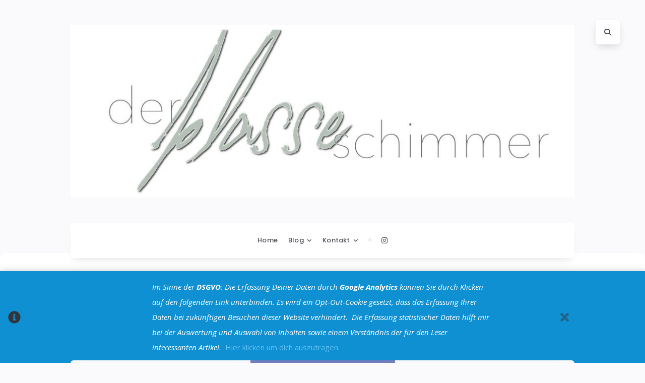

--- FILE ---
content_type: text/html; charset=UTF-8
request_url: https://www.der-blasse-schimmer.de/2011/08/bb-cream-review-2-brtc-trouble-blemish-recover-balm/
body_size: 21737
content:
<!doctype html>
<html lang="de">
<head>
	<meta charset="UTF-8">
	<meta name="viewport" content="width=device-width, initial-scale=1">

	<link rel="profile" href="https://gmpg.org/xfn/11">
	<link rel="pingback" href="https://www.der-blasse-schimmer.de/xmlrpc.php">

	<meta name='robots' content='index, follow, max-image-preview:large, max-snippet:-1, max-video-preview:-1' />
	<style>img:is([sizes="auto" i], [sizes^="auto," i]) { contain-intrinsic-size: 3000px 1500px }</style>
	
	<!-- This site is optimized with the Yoast SEO plugin v25.6 - https://yoast.com/wordpress/plugins/seo/ -->
	<title>&gt;BB-Cream Review 2 - BRTC Trouble Blemish Recover Balm Der blasse Schimmer</title>
	<meta name="description" content="&gt; Nach meinen ersten guten Erfahrungen mit der Skin79 Hot Pink ging es mir um einen Vergleich mit anderen BB Creams. Ich konzentriere mich dabei aufgrund" />
	<link rel="canonical" href="https://www.der-blasse-schimmer.de/2011/08/bb-cream-review-2-brtc-trouble-blemish-recover-balm/" />
	<meta property="og:locale" content="de_DE" />
	<meta property="og:type" content="article" />
	<meta property="og:title" content="&gt;BB-Cream Review 2 - BRTC Trouble Blemish Recover Balm Der blasse Schimmer" />
	<meta property="og:description" content="&gt; Nach meinen ersten guten Erfahrungen mit der Skin79 Hot Pink ging es mir um einen Vergleich mit anderen BB Creams. Ich konzentriere mich dabei aufgrund" />
	<meta property="og:url" content="https://www.der-blasse-schimmer.de/2011/08/bb-cream-review-2-brtc-trouble-blemish-recover-balm/" />
	<meta property="og:site_name" content="Der blasse Schimmer" />
	<meta property="article:publisher" content="https://www.facebook.com/derblasseschimmer" />
	<meta property="article:author" content="https://www.facebook.com/pages/Der-blasse-Schimmer/301170823287164" />
	<meta property="article:published_time" content="2011-08-10T20:31:00+00:00" />
	<meta property="article:modified_time" content="2015-01-17T13:18:37+00:00" />
	<meta property="og:image" content="https://www.der-blasse-schimmer.de/wp-content/uploads/2013/05/BRB-1.1.jpg" />
	<meta property="og:image:width" content="287" />
	<meta property="og:image:height" content="640" />
	<meta property="og:image:type" content="image/jpeg" />
	<meta name="author" content="She-Lynx" />
	<meta name="twitter:label1" content="Verfasst von" />
	<meta name="twitter:data1" content="She-Lynx" />
	<meta name="twitter:label2" content="Geschätzte Lesezeit" />
	<meta name="twitter:data2" content="4 Minuten" />
	<script type="application/ld+json" class="yoast-schema-graph">{"@context":"https://schema.org","@graph":[{"@type":"Article","@id":"https://www.der-blasse-schimmer.de/2011/08/bb-cream-review-2-brtc-trouble-blemish-recover-balm/#article","isPartOf":{"@id":"https://www.der-blasse-schimmer.de/2011/08/bb-cream-review-2-brtc-trouble-blemish-recover-balm/"},"author":{"name":"She-Lynx","@id":"https://www.der-blasse-schimmer.de/#/schema/person/56fa17ff5afd56d3f2133426e22b0682"},"headline":">BB-Cream Review 2 &#8211; BRTC Trouble Blemish Recover Balm","datePublished":"2011-08-10T20:31:00+00:00","dateModified":"2015-01-17T13:18:37+00:00","mainEntityOfPage":{"@id":"https://www.der-blasse-schimmer.de/2011/08/bb-cream-review-2-brtc-trouble-blemish-recover-balm/"},"wordCount":792,"commentCount":13,"publisher":{"@id":"https://www.der-blasse-schimmer.de/#organization"},"image":{"@id":"https://www.der-blasse-schimmer.de/2011/08/bb-cream-review-2-brtc-trouble-blemish-recover-balm/#primaryimage"},"thumbnailUrl":"https://www.der-blasse-schimmer.de/wp-content/uploads/2013/05/BRB-1.1.jpg","articleSection":["BB Cream","Blog","Foundation","Makeup"],"inLanguage":"de","potentialAction":[{"@type":"CommentAction","name":"Comment","target":["https://www.der-blasse-schimmer.de/2011/08/bb-cream-review-2-brtc-trouble-blemish-recover-balm/#respond"]}]},{"@type":"WebPage","@id":"https://www.der-blasse-schimmer.de/2011/08/bb-cream-review-2-brtc-trouble-blemish-recover-balm/","url":"https://www.der-blasse-schimmer.de/2011/08/bb-cream-review-2-brtc-trouble-blemish-recover-balm/","name":">BB-Cream Review 2 - BRTC Trouble Blemish Recover Balm Der blasse Schimmer","isPartOf":{"@id":"https://www.der-blasse-schimmer.de/#website"},"primaryImageOfPage":{"@id":"https://www.der-blasse-schimmer.de/2011/08/bb-cream-review-2-brtc-trouble-blemish-recover-balm/#primaryimage"},"image":{"@id":"https://www.der-blasse-schimmer.de/2011/08/bb-cream-review-2-brtc-trouble-blemish-recover-balm/#primaryimage"},"thumbnailUrl":"https://www.der-blasse-schimmer.de/wp-content/uploads/2013/05/BRB-1.1.jpg","datePublished":"2011-08-10T20:31:00+00:00","dateModified":"2015-01-17T13:18:37+00:00","description":"> Nach meinen ersten guten Erfahrungen mit der Skin79 Hot Pink ging es mir um einen Vergleich mit anderen BB Creams. Ich konzentriere mich dabei aufgrund","breadcrumb":{"@id":"https://www.der-blasse-schimmer.de/2011/08/bb-cream-review-2-brtc-trouble-blemish-recover-balm/#breadcrumb"},"inLanguage":"de","potentialAction":[{"@type":"ReadAction","target":["https://www.der-blasse-schimmer.de/2011/08/bb-cream-review-2-brtc-trouble-blemish-recover-balm/"]}]},{"@type":"ImageObject","inLanguage":"de","@id":"https://www.der-blasse-schimmer.de/2011/08/bb-cream-review-2-brtc-trouble-blemish-recover-balm/#primaryimage","url":"https://www.der-blasse-schimmer.de/wp-content/uploads/2013/05/BRB-1.1.jpg","contentUrl":"https://www.der-blasse-schimmer.de/wp-content/uploads/2013/05/BRB-1.1.jpg","width":287,"height":640},{"@type":"BreadcrumbList","@id":"https://www.der-blasse-schimmer.de/2011/08/bb-cream-review-2-brtc-trouble-blemish-recover-balm/#breadcrumb","itemListElement":[{"@type":"ListItem","position":1,"name":"Home","item":"https://www.der-blasse-schimmer.de/"},{"@type":"ListItem","position":2,"name":">BB-Cream Review 2 &#8211; BRTC Trouble Blemish Recover Balm"}]},{"@type":"WebSite","@id":"https://www.der-blasse-schimmer.de/#website","url":"https://www.der-blasse-schimmer.de/","name":"Der blasse Schimmer","description":"Der Blog für Blass- und Duftnasen","publisher":{"@id":"https://www.der-blasse-schimmer.de/#organization"},"potentialAction":[{"@type":"SearchAction","target":{"@type":"EntryPoint","urlTemplate":"https://www.der-blasse-schimmer.de/?s={search_term_string}"},"query-input":{"@type":"PropertyValueSpecification","valueRequired":true,"valueName":"search_term_string"}}],"inLanguage":"de"},{"@type":"Organization","@id":"https://www.der-blasse-schimmer.de/#organization","name":"Der blasse Schimmer","url":"https://www.der-blasse-schimmer.de/","logo":{"@type":"ImageObject","inLanguage":"de","@id":"https://www.der-blasse-schimmer.de/#/schema/logo/image/","url":"https://www.der-blasse-schimmer.de/wp-content/uploads/2015/10/cropped-2015.10.-Header-Versuch-modern-e1445104112209-1.jpg","contentUrl":"https://www.der-blasse-schimmer.de/wp-content/uploads/2015/10/cropped-2015.10.-Header-Versuch-modern-e1445104112209-1.jpg","width":1030,"height":352,"caption":"Der blasse Schimmer"},"image":{"@id":"https://www.der-blasse-schimmer.de/#/schema/logo/image/"},"sameAs":["https://www.facebook.com/derblasseschimmer","https://x.com/shelynx","http://derblasseschimmer"]},{"@type":"Person","@id":"https://www.der-blasse-schimmer.de/#/schema/person/56fa17ff5afd56d3f2133426e22b0682","name":"She-Lynx","image":{"@type":"ImageObject","inLanguage":"de","@id":"https://www.der-blasse-schimmer.de/#/schema/person/image/","url":"https://secure.gravatar.com/avatar/76d14d1d32d4f1ae897b4096342e730521f8c0c7cc0cd8469cf7e28314f0b05c?s=96&d=mm&r=g","contentUrl":"https://secure.gravatar.com/avatar/76d14d1d32d4f1ae897b4096342e730521f8c0c7cc0cd8469cf7e28314f0b05c?s=96&d=mm&r=g","caption":"She-Lynx"},"description":"Hybridnerd,Traum-und-Tangotänzerin, Klugscheißer. Katzenkuschler, Blasshaut, Gedankenmacher. Eigen. Wandelbar. Buch- und Herbstliebhaberin.","sameAs":["http://www.der-blasse-schimmer.de","https://www.facebook.com/pages/Der-blasse-Schimmer/301170823287164","https://x.com/shelynx"],"url":"https://www.der-blasse-schimmer.de/author/shelynx/"}]}</script>
	<!-- / Yoast SEO plugin. -->


<link rel='dns-prefetch' href='//fonts.googleapis.com' />
<link rel='preconnect' href='//fonts.googleapis.com' />
<link href='//fonts.gstatic.com' crossorigin rel='preconnect' />
<link rel="alternate" type="application/rss+xml" title="Der blasse Schimmer &raquo; Feed" href="https://www.der-blasse-schimmer.de/feed/" />
<link rel="alternate" type="application/rss+xml" title="Der blasse Schimmer &raquo; Kommentar-Feed" href="https://www.der-blasse-schimmer.de/comments/feed/" />
<link rel="alternate" type="application/rss+xml" title="Der blasse Schimmer &raquo; &gt;BB-Cream Review 2 &#8211; BRTC Trouble Blemish Recover Balm-Kommentar-Feed" href="https://www.der-blasse-schimmer.de/2011/08/bb-cream-review-2-brtc-trouble-blemish-recover-balm/feed/" />
		<!-- This site uses the Google Analytics by MonsterInsights plugin v9.11.1 - Using Analytics tracking - https://www.monsterinsights.com/ -->
							<script src="//www.googletagmanager.com/gtag/js?id=G-BH15F6PBY5"  data-cfasync="false" data-wpfc-render="false" async></script>
			<script data-cfasync="false" data-wpfc-render="false">
				var mi_version = '9.11.1';
				var mi_track_user = true;
				var mi_no_track_reason = '';
								var MonsterInsightsDefaultLocations = {"page_location":"https:\/\/www.der-blasse-schimmer.de\/2011\/08\/bb-cream-review-2-brtc-trouble-blemish-recover-balm\/"};
								if ( typeof MonsterInsightsPrivacyGuardFilter === 'function' ) {
					var MonsterInsightsLocations = (typeof MonsterInsightsExcludeQuery === 'object') ? MonsterInsightsPrivacyGuardFilter( MonsterInsightsExcludeQuery ) : MonsterInsightsPrivacyGuardFilter( MonsterInsightsDefaultLocations );
				} else {
					var MonsterInsightsLocations = (typeof MonsterInsightsExcludeQuery === 'object') ? MonsterInsightsExcludeQuery : MonsterInsightsDefaultLocations;
				}

								var disableStrs = [
										'ga-disable-G-BH15F6PBY5',
									];

				/* Function to detect opted out users */
				function __gtagTrackerIsOptedOut() {
					for (var index = 0; index < disableStrs.length; index++) {
						if (document.cookie.indexOf(disableStrs[index] + '=true') > -1) {
							return true;
						}
					}

					return false;
				}

				/* Disable tracking if the opt-out cookie exists. */
				if (__gtagTrackerIsOptedOut()) {
					for (var index = 0; index < disableStrs.length; index++) {
						window[disableStrs[index]] = true;
					}
				}

				/* Opt-out function */
				function __gtagTrackerOptout() {
					for (var index = 0; index < disableStrs.length; index++) {
						document.cookie = disableStrs[index] + '=true; expires=Thu, 31 Dec 2099 23:59:59 UTC; path=/';
						window[disableStrs[index]] = true;
					}
				}

				if ('undefined' === typeof gaOptout) {
					function gaOptout() {
						__gtagTrackerOptout();
					}
				}
								window.dataLayer = window.dataLayer || [];

				window.MonsterInsightsDualTracker = {
					helpers: {},
					trackers: {},
				};
				if (mi_track_user) {
					function __gtagDataLayer() {
						dataLayer.push(arguments);
					}

					function __gtagTracker(type, name, parameters) {
						if (!parameters) {
							parameters = {};
						}

						if (parameters.send_to) {
							__gtagDataLayer.apply(null, arguments);
							return;
						}

						if (type === 'event') {
														parameters.send_to = monsterinsights_frontend.v4_id;
							var hookName = name;
							if (typeof parameters['event_category'] !== 'undefined') {
								hookName = parameters['event_category'] + ':' + name;
							}

							if (typeof MonsterInsightsDualTracker.trackers[hookName] !== 'undefined') {
								MonsterInsightsDualTracker.trackers[hookName](parameters);
							} else {
								__gtagDataLayer('event', name, parameters);
							}
							
						} else {
							__gtagDataLayer.apply(null, arguments);
						}
					}

					__gtagTracker('js', new Date());
					__gtagTracker('set', {
						'developer_id.dZGIzZG': true,
											});
					if ( MonsterInsightsLocations.page_location ) {
						__gtagTracker('set', MonsterInsightsLocations);
					}
										__gtagTracker('config', 'G-BH15F6PBY5', {"forceSSL":"true","anonymize_ip":"true"} );
										window.gtag = __gtagTracker;										(function () {
						/* https://developers.google.com/analytics/devguides/collection/analyticsjs/ */
						/* ga and __gaTracker compatibility shim. */
						var noopfn = function () {
							return null;
						};
						var newtracker = function () {
							return new Tracker();
						};
						var Tracker = function () {
							return null;
						};
						var p = Tracker.prototype;
						p.get = noopfn;
						p.set = noopfn;
						p.send = function () {
							var args = Array.prototype.slice.call(arguments);
							args.unshift('send');
							__gaTracker.apply(null, args);
						};
						var __gaTracker = function () {
							var len = arguments.length;
							if (len === 0) {
								return;
							}
							var f = arguments[len - 1];
							if (typeof f !== 'object' || f === null || typeof f.hitCallback !== 'function') {
								if ('send' === arguments[0]) {
									var hitConverted, hitObject = false, action;
									if ('event' === arguments[1]) {
										if ('undefined' !== typeof arguments[3]) {
											hitObject = {
												'eventAction': arguments[3],
												'eventCategory': arguments[2],
												'eventLabel': arguments[4],
												'value': arguments[5] ? arguments[5] : 1,
											}
										}
									}
									if ('pageview' === arguments[1]) {
										if ('undefined' !== typeof arguments[2]) {
											hitObject = {
												'eventAction': 'page_view',
												'page_path': arguments[2],
											}
										}
									}
									if (typeof arguments[2] === 'object') {
										hitObject = arguments[2];
									}
									if (typeof arguments[5] === 'object') {
										Object.assign(hitObject, arguments[5]);
									}
									if ('undefined' !== typeof arguments[1].hitType) {
										hitObject = arguments[1];
										if ('pageview' === hitObject.hitType) {
											hitObject.eventAction = 'page_view';
										}
									}
									if (hitObject) {
										action = 'timing' === arguments[1].hitType ? 'timing_complete' : hitObject.eventAction;
										hitConverted = mapArgs(hitObject);
										__gtagTracker('event', action, hitConverted);
									}
								}
								return;
							}

							function mapArgs(args) {
								var arg, hit = {};
								var gaMap = {
									'eventCategory': 'event_category',
									'eventAction': 'event_action',
									'eventLabel': 'event_label',
									'eventValue': 'event_value',
									'nonInteraction': 'non_interaction',
									'timingCategory': 'event_category',
									'timingVar': 'name',
									'timingValue': 'value',
									'timingLabel': 'event_label',
									'page': 'page_path',
									'location': 'page_location',
									'title': 'page_title',
									'referrer' : 'page_referrer',
								};
								for (arg in args) {
																		if (!(!args.hasOwnProperty(arg) || !gaMap.hasOwnProperty(arg))) {
										hit[gaMap[arg]] = args[arg];
									} else {
										hit[arg] = args[arg];
									}
								}
								return hit;
							}

							try {
								f.hitCallback();
							} catch (ex) {
							}
						};
						__gaTracker.create = newtracker;
						__gaTracker.getByName = newtracker;
						__gaTracker.getAll = function () {
							return [];
						};
						__gaTracker.remove = noopfn;
						__gaTracker.loaded = true;
						window['__gaTracker'] = __gaTracker;
					})();
									} else {
										console.log("");
					(function () {
						function __gtagTracker() {
							return null;
						}

						window['__gtagTracker'] = __gtagTracker;
						window['gtag'] = __gtagTracker;
					})();
									}
			</script>
							<!-- / Google Analytics by MonsterInsights -->
			<script type="text/javascript">
		/* Google Analytics Opt-Out by WP-Buddy | https://wp-buddy.com/products/plugins/google-analytics-opt-out */
						var gaoop_disable_strs = disableStrs;
				for (var index = 0; index < disableStrs.length; index++) {
			if (document.cookie.indexOf(disableStrs[index] + '=true') > -1) {
				window[disableStrs[index]] = true; // for Monster Insights
			}
		}

		function gaoop_analytics_optout() {
			for (var index = 0; index < disableStrs.length; index++) {
				document.cookie = disableStrs[index] + '=true; expires=Thu, 31 Dec 2099 23:59:59 UTC; SameSite=Strict; path=/';
				window[disableStrs[index]] = true; // for Monster Insights
			}
			alert('Vielen Dank. Wir haben ein Cookie gesetzt damit Google Analytics bei Deinem nächsten Besuch keine Daten mehr sammeln kann.');		}
			</script>
	<script>
window._wpemojiSettings = {"baseUrl":"https:\/\/s.w.org\/images\/core\/emoji\/16.0.1\/72x72\/","ext":".png","svgUrl":"https:\/\/s.w.org\/images\/core\/emoji\/16.0.1\/svg\/","svgExt":".svg","source":{"concatemoji":"https:\/\/www.der-blasse-schimmer.de\/wp-includes\/js\/wp-emoji-release.min.js?ver=86884d08fe4d2da567ac7b6bafe7f11e"}};
/*! This file is auto-generated */
!function(s,n){var o,i,e;function c(e){try{var t={supportTests:e,timestamp:(new Date).valueOf()};sessionStorage.setItem(o,JSON.stringify(t))}catch(e){}}function p(e,t,n){e.clearRect(0,0,e.canvas.width,e.canvas.height),e.fillText(t,0,0);var t=new Uint32Array(e.getImageData(0,0,e.canvas.width,e.canvas.height).data),a=(e.clearRect(0,0,e.canvas.width,e.canvas.height),e.fillText(n,0,0),new Uint32Array(e.getImageData(0,0,e.canvas.width,e.canvas.height).data));return t.every(function(e,t){return e===a[t]})}function u(e,t){e.clearRect(0,0,e.canvas.width,e.canvas.height),e.fillText(t,0,0);for(var n=e.getImageData(16,16,1,1),a=0;a<n.data.length;a++)if(0!==n.data[a])return!1;return!0}function f(e,t,n,a){switch(t){case"flag":return n(e,"\ud83c\udff3\ufe0f\u200d\u26a7\ufe0f","\ud83c\udff3\ufe0f\u200b\u26a7\ufe0f")?!1:!n(e,"\ud83c\udde8\ud83c\uddf6","\ud83c\udde8\u200b\ud83c\uddf6")&&!n(e,"\ud83c\udff4\udb40\udc67\udb40\udc62\udb40\udc65\udb40\udc6e\udb40\udc67\udb40\udc7f","\ud83c\udff4\u200b\udb40\udc67\u200b\udb40\udc62\u200b\udb40\udc65\u200b\udb40\udc6e\u200b\udb40\udc67\u200b\udb40\udc7f");case"emoji":return!a(e,"\ud83e\udedf")}return!1}function g(e,t,n,a){var r="undefined"!=typeof WorkerGlobalScope&&self instanceof WorkerGlobalScope?new OffscreenCanvas(300,150):s.createElement("canvas"),o=r.getContext("2d",{willReadFrequently:!0}),i=(o.textBaseline="top",o.font="600 32px Arial",{});return e.forEach(function(e){i[e]=t(o,e,n,a)}),i}function t(e){var t=s.createElement("script");t.src=e,t.defer=!0,s.head.appendChild(t)}"undefined"!=typeof Promise&&(o="wpEmojiSettingsSupports",i=["flag","emoji"],n.supports={everything:!0,everythingExceptFlag:!0},e=new Promise(function(e){s.addEventListener("DOMContentLoaded",e,{once:!0})}),new Promise(function(t){var n=function(){try{var e=JSON.parse(sessionStorage.getItem(o));if("object"==typeof e&&"number"==typeof e.timestamp&&(new Date).valueOf()<e.timestamp+604800&&"object"==typeof e.supportTests)return e.supportTests}catch(e){}return null}();if(!n){if("undefined"!=typeof Worker&&"undefined"!=typeof OffscreenCanvas&&"undefined"!=typeof URL&&URL.createObjectURL&&"undefined"!=typeof Blob)try{var e="postMessage("+g.toString()+"("+[JSON.stringify(i),f.toString(),p.toString(),u.toString()].join(",")+"));",a=new Blob([e],{type:"text/javascript"}),r=new Worker(URL.createObjectURL(a),{name:"wpTestEmojiSupports"});return void(r.onmessage=function(e){c(n=e.data),r.terminate(),t(n)})}catch(e){}c(n=g(i,f,p,u))}t(n)}).then(function(e){for(var t in e)n.supports[t]=e[t],n.supports.everything=n.supports.everything&&n.supports[t],"flag"!==t&&(n.supports.everythingExceptFlag=n.supports.everythingExceptFlag&&n.supports[t]);n.supports.everythingExceptFlag=n.supports.everythingExceptFlag&&!n.supports.flag,n.DOMReady=!1,n.readyCallback=function(){n.DOMReady=!0}}).then(function(){return e}).then(function(){var e;n.supports.everything||(n.readyCallback(),(e=n.source||{}).concatemoji?t(e.concatemoji):e.wpemoji&&e.twemoji&&(t(e.twemoji),t(e.wpemoji)))}))}((window,document),window._wpemojiSettings);
</script>
<link rel='stylesheet' id='sbi_styles-css' href='https://www.der-blasse-schimmer.de/wp-content/plugins/instagram-feed/css/sbi-styles.min.css?ver=6.9.1' media='all' />
<style id='wp-emoji-styles-inline-css'>

	img.wp-smiley, img.emoji {
		display: inline !important;
		border: none !important;
		box-shadow: none !important;
		height: 1em !important;
		width: 1em !important;
		margin: 0 0.07em !important;
		vertical-align: -0.1em !important;
		background: none !important;
		padding: 0 !important;
	}
</style>
<link rel='stylesheet' id='wp-block-library-css' href='https://www.der-blasse-schimmer.de/wp-content/plugins/gutenberg/build/block-library/style.css?ver=21.3.0' media='all' />
<style id='classic-theme-styles-inline-css'>
/*! This file is auto-generated */
.wp-block-button__link{color:#fff;background-color:#32373c;border-radius:9999px;box-shadow:none;text-decoration:none;padding:calc(.667em + 2px) calc(1.333em + 2px);font-size:1.125em}.wp-block-file__button{background:#32373c;color:#fff;text-decoration:none}
</style>
<style id='global-styles-inline-css'>
:root{--wp--preset--aspect-ratio--square: 1;--wp--preset--aspect-ratio--4-3: 4/3;--wp--preset--aspect-ratio--3-4: 3/4;--wp--preset--aspect-ratio--3-2: 3/2;--wp--preset--aspect-ratio--2-3: 2/3;--wp--preset--aspect-ratio--16-9: 16/9;--wp--preset--aspect-ratio--9-16: 9/16;--wp--preset--color--black: #000000;--wp--preset--color--cyan-bluish-gray: #abb8c3;--wp--preset--color--white: #ffffff;--wp--preset--color--pale-pink: #f78da7;--wp--preset--color--vivid-red: #cf2e2e;--wp--preset--color--luminous-vivid-orange: #ff6900;--wp--preset--color--luminous-vivid-amber: #fcb900;--wp--preset--color--light-green-cyan: #7bdcb5;--wp--preset--color--vivid-green-cyan: #00d084;--wp--preset--color--pale-cyan-blue: #8ed1fc;--wp--preset--color--vivid-cyan-blue: #0693e3;--wp--preset--color--vivid-purple: #9b51e0;--wp--preset--color--light-gray: #8f8f9c;--wp--preset--color--green: #6fff80;--wp--preset--color--blue: #6f6fff;--wp--preset--color--purple: #ff6ff6;--wp--preset--color--red: #ff6f89;--wp--preset--color--orange: #ffb06f;--wp--preset--color--yellow: #fffb6f;--wp--preset--gradient--vivid-cyan-blue-to-vivid-purple: linear-gradient(135deg,rgb(6,147,227) 0%,rgb(155,81,224) 100%);--wp--preset--gradient--light-green-cyan-to-vivid-green-cyan: linear-gradient(135deg,rgb(122,220,180) 0%,rgb(0,208,130) 100%);--wp--preset--gradient--luminous-vivid-amber-to-luminous-vivid-orange: linear-gradient(135deg,rgb(252,185,0) 0%,rgb(255,105,0) 100%);--wp--preset--gradient--luminous-vivid-orange-to-vivid-red: linear-gradient(135deg,rgb(255,105,0) 0%,rgb(207,46,46) 100%);--wp--preset--gradient--very-light-gray-to-cyan-bluish-gray: linear-gradient(135deg,rgb(238,238,238) 0%,rgb(169,184,195) 100%);--wp--preset--gradient--cool-to-warm-spectrum: linear-gradient(135deg,rgb(74,234,220) 0%,rgb(151,120,209) 20%,rgb(207,42,186) 40%,rgb(238,44,130) 60%,rgb(251,105,98) 80%,rgb(254,248,76) 100%);--wp--preset--gradient--blush-light-purple: linear-gradient(135deg,rgb(255,206,236) 0%,rgb(152,150,240) 100%);--wp--preset--gradient--blush-bordeaux: linear-gradient(135deg,rgb(254,205,165) 0%,rgb(254,45,45) 50%,rgb(107,0,62) 100%);--wp--preset--gradient--luminous-dusk: linear-gradient(135deg,rgb(255,203,112) 0%,rgb(199,81,192) 50%,rgb(65,88,208) 100%);--wp--preset--gradient--pale-ocean: linear-gradient(135deg,rgb(255,245,203) 0%,rgb(182,227,212) 50%,rgb(51,167,181) 100%);--wp--preset--gradient--electric-grass: linear-gradient(135deg,rgb(202,248,128) 0%,rgb(113,206,126) 100%);--wp--preset--gradient--midnight: linear-gradient(135deg,rgb(2,3,129) 0%,rgb(40,116,252) 100%);--wp--preset--font-size--small: 13px;--wp--preset--font-size--medium: 20px;--wp--preset--font-size--large: 36px;--wp--preset--font-size--x-large: 42px;--wp--preset--spacing--20: 0.44rem;--wp--preset--spacing--30: 0.67rem;--wp--preset--spacing--40: 1rem;--wp--preset--spacing--50: 1.5rem;--wp--preset--spacing--60: 2.25rem;--wp--preset--spacing--70: 3.38rem;--wp--preset--spacing--80: 5.06rem;--wp--preset--shadow--natural: 6px 6px 9px rgba(0, 0, 0, 0.2);--wp--preset--shadow--deep: 12px 12px 50px rgba(0, 0, 0, 0.4);--wp--preset--shadow--sharp: 6px 6px 0px rgba(0, 0, 0, 0.2);--wp--preset--shadow--outlined: 6px 6px 0px -3px rgb(255, 255, 255), 6px 6px rgb(0, 0, 0);--wp--preset--shadow--crisp: 6px 6px 0px rgb(0, 0, 0);}:where(.is-layout-flex){gap: 0.5em;}:where(.is-layout-grid){gap: 0.5em;}body .is-layout-flex{display: flex;}.is-layout-flex{flex-wrap: wrap;align-items: center;}.is-layout-flex > :is(*, div){margin: 0;}body .is-layout-grid{display: grid;}.is-layout-grid > :is(*, div){margin: 0;}:where(.wp-block-columns.is-layout-flex){gap: 2em;}:where(.wp-block-columns.is-layout-grid){gap: 2em;}:where(.wp-block-post-template.is-layout-flex){gap: 1.25em;}:where(.wp-block-post-template.is-layout-grid){gap: 1.25em;}.has-black-color{color: var(--wp--preset--color--black) !important;}.has-cyan-bluish-gray-color{color: var(--wp--preset--color--cyan-bluish-gray) !important;}.has-white-color{color: var(--wp--preset--color--white) !important;}.has-pale-pink-color{color: var(--wp--preset--color--pale-pink) !important;}.has-vivid-red-color{color: var(--wp--preset--color--vivid-red) !important;}.has-luminous-vivid-orange-color{color: var(--wp--preset--color--luminous-vivid-orange) !important;}.has-luminous-vivid-amber-color{color: var(--wp--preset--color--luminous-vivid-amber) !important;}.has-light-green-cyan-color{color: var(--wp--preset--color--light-green-cyan) !important;}.has-vivid-green-cyan-color{color: var(--wp--preset--color--vivid-green-cyan) !important;}.has-pale-cyan-blue-color{color: var(--wp--preset--color--pale-cyan-blue) !important;}.has-vivid-cyan-blue-color{color: var(--wp--preset--color--vivid-cyan-blue) !important;}.has-vivid-purple-color{color: var(--wp--preset--color--vivid-purple) !important;}.has-black-background-color{background-color: var(--wp--preset--color--black) !important;}.has-cyan-bluish-gray-background-color{background-color: var(--wp--preset--color--cyan-bluish-gray) !important;}.has-white-background-color{background-color: var(--wp--preset--color--white) !important;}.has-pale-pink-background-color{background-color: var(--wp--preset--color--pale-pink) !important;}.has-vivid-red-background-color{background-color: var(--wp--preset--color--vivid-red) !important;}.has-luminous-vivid-orange-background-color{background-color: var(--wp--preset--color--luminous-vivid-orange) !important;}.has-luminous-vivid-amber-background-color{background-color: var(--wp--preset--color--luminous-vivid-amber) !important;}.has-light-green-cyan-background-color{background-color: var(--wp--preset--color--light-green-cyan) !important;}.has-vivid-green-cyan-background-color{background-color: var(--wp--preset--color--vivid-green-cyan) !important;}.has-pale-cyan-blue-background-color{background-color: var(--wp--preset--color--pale-cyan-blue) !important;}.has-vivid-cyan-blue-background-color{background-color: var(--wp--preset--color--vivid-cyan-blue) !important;}.has-vivid-purple-background-color{background-color: var(--wp--preset--color--vivid-purple) !important;}.has-black-border-color{border-color: var(--wp--preset--color--black) !important;}.has-cyan-bluish-gray-border-color{border-color: var(--wp--preset--color--cyan-bluish-gray) !important;}.has-white-border-color{border-color: var(--wp--preset--color--white) !important;}.has-pale-pink-border-color{border-color: var(--wp--preset--color--pale-pink) !important;}.has-vivid-red-border-color{border-color: var(--wp--preset--color--vivid-red) !important;}.has-luminous-vivid-orange-border-color{border-color: var(--wp--preset--color--luminous-vivid-orange) !important;}.has-luminous-vivid-amber-border-color{border-color: var(--wp--preset--color--luminous-vivid-amber) !important;}.has-light-green-cyan-border-color{border-color: var(--wp--preset--color--light-green-cyan) !important;}.has-vivid-green-cyan-border-color{border-color: var(--wp--preset--color--vivid-green-cyan) !important;}.has-pale-cyan-blue-border-color{border-color: var(--wp--preset--color--pale-cyan-blue) !important;}.has-vivid-cyan-blue-border-color{border-color: var(--wp--preset--color--vivid-cyan-blue) !important;}.has-vivid-purple-border-color{border-color: var(--wp--preset--color--vivid-purple) !important;}.has-vivid-cyan-blue-to-vivid-purple-gradient-background{background: var(--wp--preset--gradient--vivid-cyan-blue-to-vivid-purple) !important;}.has-light-green-cyan-to-vivid-green-cyan-gradient-background{background: var(--wp--preset--gradient--light-green-cyan-to-vivid-green-cyan) !important;}.has-luminous-vivid-amber-to-luminous-vivid-orange-gradient-background{background: var(--wp--preset--gradient--luminous-vivid-amber-to-luminous-vivid-orange) !important;}.has-luminous-vivid-orange-to-vivid-red-gradient-background{background: var(--wp--preset--gradient--luminous-vivid-orange-to-vivid-red) !important;}.has-very-light-gray-to-cyan-bluish-gray-gradient-background{background: var(--wp--preset--gradient--very-light-gray-to-cyan-bluish-gray) !important;}.has-cool-to-warm-spectrum-gradient-background{background: var(--wp--preset--gradient--cool-to-warm-spectrum) !important;}.has-blush-light-purple-gradient-background{background: var(--wp--preset--gradient--blush-light-purple) !important;}.has-blush-bordeaux-gradient-background{background: var(--wp--preset--gradient--blush-bordeaux) !important;}.has-luminous-dusk-gradient-background{background: var(--wp--preset--gradient--luminous-dusk) !important;}.has-pale-ocean-gradient-background{background: var(--wp--preset--gradient--pale-ocean) !important;}.has-electric-grass-gradient-background{background: var(--wp--preset--gradient--electric-grass) !important;}.has-midnight-gradient-background{background: var(--wp--preset--gradient--midnight) !important;}.has-small-font-size{font-size: var(--wp--preset--font-size--small) !important;}.has-medium-font-size{font-size: var(--wp--preset--font-size--medium) !important;}.has-large-font-size{font-size: var(--wp--preset--font-size--large) !important;}.has-x-large-font-size{font-size: var(--wp--preset--font-size--x-large) !important;}
:where(.wp-block-columns.is-layout-flex){gap: 2em;}:where(.wp-block-columns.is-layout-grid){gap: 2em;}
:root :where(.wp-block-pullquote){font-size: 1.5em;line-height: 1.6;}
:where(.wp-block-post-template.is-layout-flex){gap: 1.25em;}:where(.wp-block-post-template.is-layout-grid){gap: 1.25em;}
</style>
<link rel='stylesheet' id='halva-fonts-css' href='//fonts.googleapis.com/css2?family=Alef:wght@700&#038;family=Lora:ital,wght@0,400;0,700;1,400;1,700&#038;family=Open+Sans:ital,wght@0,400;0,500;0,700;1,400;1,700&#038;family=Poppins:ital,wght@0,400;0,500;0,600;1,500;1,600&#038;display=swap' media='all' />
<link rel='stylesheet' id='bootstrap-css' href='https://www.der-blasse-schimmer.de/wp-content/themes/halva/assets/lib/bootstrap/css/bootstrap.min.css?ver=5.1.3' media='all' />
<link rel='stylesheet' id='halva-font-awesome-css' href='https://www.der-blasse-schimmer.de/wp-content/themes/halva/assets/lib/fontawesome/css/all.min.css?ver=6.7.2' media='all' />
<link rel='stylesheet' id='tiny-slider-css' href='https://www.der-blasse-schimmer.de/wp-content/themes/halva/assets/lib/tiny-slider/tiny-slider.css?ver=2.9.3' media='all' />
<link rel='stylesheet' id='magnific-popup-css' href='https://www.der-blasse-schimmer.de/wp-content/themes/halva/assets/lib/magnific-popup/magnific-popup.css?ver=1.2.0' media='all' />
<link rel='stylesheet' id='halva-style-css' href='https://www.der-blasse-schimmer.de/wp-content/themes/halva/style.css?ver=1.2.1' media='all' />
<style id='halva-style-inline-css'>

		.post-navigation .nav-links a .meta-nav,
		.comment-reply-title,
		.bwp-comments-title,
		.comment-navigation .nav-links a,
		.comment-form #submit,
		.bwp-related-posts-title,
		.bwp-random-posts-title,
		.bwp-font-type {
			text-transform: capitalize;
		}
</style>
<style id='kadence-blocks-global-variables-inline-css'>
:root {--global-kb-font-size-sm:clamp(0.8rem, 0.73rem + 0.217vw, 0.9rem);--global-kb-font-size-md:clamp(1.1rem, 0.995rem + 0.326vw, 1.25rem);--global-kb-font-size-lg:clamp(1.75rem, 1.576rem + 0.543vw, 2rem);--global-kb-font-size-xl:clamp(2.25rem, 1.728rem + 1.63vw, 3rem);--global-kb-font-size-xxl:clamp(2.5rem, 1.456rem + 3.26vw, 4rem);--global-kb-font-size-xxxl:clamp(2.75rem, 0.489rem + 7.065vw, 6rem);}:root {--global-palette1: #3182CE;--global-palette2: #2B6CB0;--global-palette3: #1A202C;--global-palette4: #2D3748;--global-palette5: #4A5568;--global-palette6: #718096;--global-palette7: #EDF2F7;--global-palette8: #F7FAFC;--global-palette9: #ffffff;}
</style>
<script src="https://www.der-blasse-schimmer.de/wp-content/plugins/google-analytics-for-wordpress/assets/js/frontend-gtag.min.js?ver=9.11.1" id="monsterinsights-frontend-script-js" async data-wp-strategy="async"></script>
<script data-cfasync="false" data-wpfc-render="false" id='monsterinsights-frontend-script-js-extra'>var monsterinsights_frontend = {"js_events_tracking":"true","download_extensions":"doc,pdf,ppt,zip,xls,docx,pptx,xlsx","inbound_paths":"[]","home_url":"https:\/\/www.der-blasse-schimmer.de","hash_tracking":"false","v4_id":"G-BH15F6PBY5"};</script>
<script src="https://www.der-blasse-schimmer.de/wp-includes/js/jquery/jquery.min.js?ver=3.7.1" id="jquery-core-js"></script>
<script src="https://www.der-blasse-schimmer.de/wp-includes/js/jquery/jquery-migrate.min.js?ver=3.4.1" id="jquery-migrate-js"></script>
<link rel="https://api.w.org/" href="https://www.der-blasse-schimmer.de/wp-json/" /><link rel="alternate" title="JSON" type="application/json" href="https://www.der-blasse-schimmer.de/wp-json/wp/v2/posts/16" /><link rel="EditURI" type="application/rsd+xml" title="RSD" href="https://www.der-blasse-schimmer.de/xmlrpc.php?rsd" />

<link rel='shortlink' href='https://www.der-blasse-schimmer.de/?p=16' />
<link rel="alternate" title="oEmbed (JSON)" type="application/json+oembed" href="https://www.der-blasse-schimmer.de/wp-json/oembed/1.0/embed?url=https%3A%2F%2Fwww.der-blasse-schimmer.de%2F2011%2F08%2Fbb-cream-review-2-brtc-trouble-blemish-recover-balm%2F" />
<link rel="alternate" title="oEmbed (XML)" type="text/xml+oembed" href="https://www.der-blasse-schimmer.de/wp-json/oembed/1.0/embed?url=https%3A%2F%2Fwww.der-blasse-schimmer.de%2F2011%2F08%2Fbb-cream-review-2-brtc-trouble-blemish-recover-balm%2F&#038;format=xml" />
<style type="text/css">/** Google Analytics Opt Out Custom CSS **/.gaoop {color: #ffffff; line-height: 2; position: fixed; bottom: 0; left: 0; width: 100%; -webkit-box-shadow: 0 4px 15px rgba(0, 0, 0, 0.4); -moz-box-shadow: 0 4px 15px rgba(0, 0, 0, 0.4); box-shadow: 0 4px 15px rgba(0, 0, 0, 0.4); background-color: #0E90D2; padding: 1rem; margin: 0; display: flex; align-items: center; justify-content: space-between; } .gaoop-hidden {display: none; } .gaoop-checkbox:checked + .gaoop {width: auto; right: 0; left: auto; opacity: 0.5; ms-filter: "progid:DXImageTransform.Microsoft.Alpha(Opacity=50)"; filter: alpha(opacity=50); -moz-opacity: 0.5; -khtml-opacity: 0.5; } .gaoop-checkbox:checked + .gaoop .gaoop-close-icon {display: none; } .gaoop-checkbox:checked + .gaoop .gaoop-opt-out-content {display: none; } input.gaoop-checkbox {display: none; } .gaoop a {color: #67C2F0; text-decoration: none; } .gaoop a:hover {color: #ffffff; text-decoration: underline; } .gaoop-info-icon {margin: 0; padding: 0; cursor: pointer; } .gaoop svg {position: relative; margin: 0; padding: 0; width: auto; height: 25px; } .gaoop-close-icon {cursor: pointer; position: relative; opacity: 0.5; ms-filter: "progid:DXImageTransform.Microsoft.Alpha(Opacity=50)"; filter: alpha(opacity=50); -moz-opacity: 0.5; -khtml-opacity: 0.5; margin: 0; padding: 0; text-align: center; vertical-align: top; display: inline-block; } .gaoop-close-icon:hover {z-index: 1; opacity: 1; ms-filter: "progid:DXImageTransform.Microsoft.Alpha(Opacity=100)"; filter: alpha(opacity=100); -moz-opacity: 1; -khtml-opacity: 1; } .gaoop_closed .gaoop-opt-out-link, .gaoop_closed .gaoop-close-icon {display: none; } .gaoop_closed:hover {opacity: 1; ms-filter: "progid:DXImageTransform.Microsoft.Alpha(Opacity=100)"; filter: alpha(opacity=100); -moz-opacity: 1; -khtml-opacity: 1; } .gaoop_closed .gaoop-opt-out-content {display: none; } .gaoop_closed .gaoop-info-icon {width: 100%; } .gaoop-opt-out-content {display: inline-block; vertical-align: top; } </style></head>
<body class="wp-singular post-template-default single single-post postid-16 single-format-standard wp-custom-logo wp-embed-responsive wp-theme-halva user-registration-page bwp-body bwp-singular">


<!-- container with site content -->
<div class="bwp-site-content">

	<!-- header -->
	<header class="bwp-site-header">
		<div class="container">
			<div class="bwp-site-header-container">

				
				<!-- main logo (image) -->
				<div id="bwp-custom-logo" class="bwp-logo-container bwp-logo-image-container"
					 data-logo-url="https://www.der-blasse-schimmer.de/wp-content/uploads/2015/10/cropped-2015.10.-Header-Versuch-modern-e1445104112209-1.jpg"
					 data-dark-mode-logo-url="none"
					 data-logo-alt="Der blasse Schimmer">

					<a href="https://www.der-blasse-schimmer.de/" class="custom-logo-link" rel="home"><img width="1030" height="352" src="https://www.der-blasse-schimmer.de/wp-content/uploads/2015/10/cropped-2015.10.-Header-Versuch-modern-e1445104112209-1.jpg" class="custom-logo" alt="Der blasse Schimmer" decoding="async" fetchpriority="high" /></a>
				</div>
				<!-- end: main logo -->

				
			</div>
		</div>
	</header>
	<!-- end: header -->

	<!-- secondary navigation -->
	<nav class="bwp-secondary-nav">
		<div class="container">
			<div class="bwp-secondary-nav-container">
				<div class="bwp-central-block clearfix">

					<ul id="menu-2019_03" class="bwp-main-menu sf-menu"><li id="menu-item-27968" class="menu-item menu-item-type-post_type menu-item-object-page menu-item-27968"><a href="https://www.der-blasse-schimmer.de/home-6/">Home</a></li>
<li id="menu-item-27964" class="menu-item menu-item-type-post_type menu-item-object-page menu-item-has-children menu-item-27964"><a href="https://www.der-blasse-schimmer.de/blog-2/">Blog</a>
<ul class="sub-menu">
	<li id="menu-item-27965" class="menu-item menu-item-type-taxonomy menu-item-object-category current-post-ancestor current-menu-parent current-post-parent menu-item-27965"><a href="https://www.der-blasse-schimmer.de/category/makeup/">Makeup</a></li>
	<li id="menu-item-27966" class="menu-item menu-item-type-taxonomy menu-item-object-category menu-item-27966"><a href="https://www.der-blasse-schimmer.de/category/haut-haar/hautpflege/">Hautpflege</a></li>
	<li id="menu-item-27967" class="menu-item menu-item-type-taxonomy menu-item-object-category menu-item-27967"><a href="https://www.der-blasse-schimmer.de/category/parfum/">Parfum</a></li>
</ul>
</li>
<li id="menu-item-27969" class="menu-item menu-item-type-custom menu-item-object-custom menu-item-has-children menu-item-27969"><a href="mailto:info@der-blasse-schimmer.de">Kontakt</a>
<ul class="sub-menu">
	<li id="menu-item-28006" class="menu-item menu-item-type-post_type menu-item-object-page menu-item-28006"><a href="https://www.der-blasse-schimmer.de/about-me/">ÜBER MICH</a></li>
	<li id="menu-item-27973" class="menu-item menu-item-type-custom menu-item-object-custom menu-item-27973"><a href="mailto:info@der-blasse-schimmer.de">Kontakt</a></li>
	<li id="menu-item-27972" class="menu-item menu-item-type-post_type menu-item-object-page menu-item-27972"><a href="https://www.der-blasse-schimmer.de/pr-kontakt-media-kit/">PR Kontakt / Media Kit</a></li>
</ul>
</li>
</ul>
				<!-- social links (preset) -->
				<div class="bwp-social-links bwp-hover-link-animation clearfix">
					<span class="bwp-social-links-label">Follow:</span>

					<a href="http://www.instagram.com/derblasseschimmer" target="_blank" class="bwp-social-link-instagram" rel="noopener noreferrer"><i class="fa-brands fa-instagram"></i></a>
				</div>
				<!-- end: social links -->

				
				</div>
			</div>
		</div>
	</nav>
	<!-- end: secondary navigation -->

	<!-- main container with post -->
	<main class="bwp-single-post-section">

		<!-- single post -->
		<article id="bwp-post-16" class="post-16 post type-post status-publish format-standard has-post-thumbnail hentry category-bb-cream-foundation category-blog category-foundation category-makeup bwp-single-post-article bwp-post-has-title">

			
				<!-- post header -->
				<header class="bwp-single-post-header">

					
		<!-- metadata -->
		<ul class="bwp-single-post-metadata list-unstyled">

			
				<!-- publication date (with link) -->
				<li class="bwp-date">
					<span class="bwp-metadata-label"><span>Published:</span></span>
					<a href="https://www.der-blasse-schimmer.de/2011/08/10/">
						<time datetime="2011-08-10T22:31:00+02:00" class="date published">10. August 2011</time>
					</a>
				</li>
				<!-- end: publication date -->

				
			<!-- post update date (or modification date) -->
			<li class="bwp-date-updated bwp-hidden">
				<span class="bwp-metadata-label"><span>Updated:</span></span>
				<time datetime="2015-01-17T14:18:37+01:00" class="date updated">17. Januar 2015</time>
			</li>
			<!-- end: post update date -->

			
			<!-- author -->
			<li class="bwp-author">
				<span class="bwp-metadata-label"><span>Written by:</span></span>
				<a href="https://www.der-blasse-schimmer.de/author/shelynx/" rel="author">
					<span class="vcard author">
						<span class="fn">She-Lynx</span>
					</span>
				</a>
			</li>
			<!-- end: author -->

			
					<!-- views -->
					<li class="bwp-views-counter">
	<!-- number of views -->
	<span class="bwp-counter-number">73</span>
	<!-- end: number of views -->

	</li>
					<!-- end: views -->

					
					<!-- comments counter -->
					<li class="bwp-comments-counter">
						<a href="#comments"><span class="bwp-counter-number">13</span></a>
					</li>
					<!-- end: comments counter -->

					
		</ul>
		<!-- end: metadata -->

		
					<!-- title -->
					<h1 class="bwp-single-post-title entry-title">>BB-Cream Review 2 &#8211; BRTC Trouble Blemish Recover Balm</h1>
					<!-- end: title -->

				</header>
				<!-- end: post header -->

				
	<!-- post media (featured image) -->
	<div class="bwp-single-post-media-container">

		<!-- featured image -->
		<figure class="bwp-post-media">

			
				<a href="https://www.der-blasse-schimmer.de/wp-content/uploads/2013/05/BRB-1.1.jpg" class="bwp-popup-image" title="&gt;BB-Cream Review 2 &#8211; BRTC Trouble Blemish Recover Balm">
					<img width="287" height="640" src="https://www.der-blasse-schimmer.de/wp-content/uploads/2013/05/BRB-1.1.jpg" class="attachment-full size-full wp-post-image" alt="" decoding="async" srcset="https://www.der-blasse-schimmer.de/wp-content/uploads/2013/05/BRB-1.1.jpg 287w, https://www.der-blasse-schimmer.de/wp-content/uploads/2013/05/BRB-1.1-148x330.jpg 148w, https://www.der-blasse-schimmer.de/wp-content/uploads/2013/05/BRB-1.1-260x580.jpg 260w" sizes="(max-width: 287px) 100vw, 287px" />				</a>

				
			
		</figure>
		<!-- end: featured image -->

	</div>
	<!-- end: post media -->

	
			<!-- content container -->
			<div class="bwp-single-post-content">

				
				<!-- full content -->
				<div class="bwp-content entry-content clearfix">

					<p>></p>
<blockquote><p><span class="Apple-style-span" style="color: #666666;">Nach meinen ersten guten Erfahrungen mit der Skin79 Hot Pink ging es mir um einen Vergleich mit anderen BB Creams. Ich konzentriere mich dabei aufgrund meiner eigenen Hautbeschaffenheit auf BB-Creams für Mischhaut/ fettige Haut. (Für mehr Informationen zu meinem Hauttyp siehe unter &#8222;<a href="http://der-blasse-schimmer.blogspot.com/p/uber-mich.html">Über mich</a>&#8222;)</span></p></blockquote>
<div class="separator" style="clear: both; text-align: justify;"><span class="Apple-style-span" style="font-size: large;"><br />
</span></div>
<div class="separator" style="clear: both; text-align: justify;"><span class="Apple-style-span" style="font-size: large;">Allgemeines vorweg:</span></div>
<div class="separator" style="clear: both; text-align: justify;">Den BRTC Trouble Blemish Recover Palm habe ich über Ebay bei <a href="http://cgi.ebay.de/BRTC-TROUBLE-BLEMISH-RECOVER-BALM-SPF28PA-BB-40ml-/330599685171?pt=US_Makeup_Face&amp;hash=item4cf946dc33">Rubyruby76</a> bestellt (Preis je nach Angebot zw. 13-18 Euro), die bislang gute Referenzen zu haben scheint und Originalware verkaufen soll (Vorsicht bei Ebay diesbezüglich). <a href="http://beautystash.onsugar.com/BRTC-blemish-recover-balm-17810109">Hier</a> ist eine der Reviews, die mich auf die BRTC aufmerksam machte. Und hier ist eine kleine Zusammenfassung meiner bisherigen Bezugsquellen.</div>
<div class="separator" style="clear: both; text-align: justify;"><span class="Apple-style-span" style="font-size: large;"><br />
</span></div>
<div class="separator" style="clear: both; text-align: justify;"><span class="Apple-style-span" style="font-size: large;"><a href="http://www.brtcstore.com/brtc/blemish-recover-balm-spf-28-bb-cream">Herstellerversprechungen:</a></span></div>
<div class="separator" style="clear: both; text-align: justify;"></div>
<ul>
</ul>
<ul>
<li>Perfekte, strahlende Haut</li>
</ul>
<p>&nbsp;</p>
<ul>
<li>12h Halt</li>
</ul>
<p>&nbsp;</p>
<p>&nbsp;</p>
<ul>
<li>SPF 28</li>
</ul>
<p>&nbsp;</p>
<p>&nbsp;</p>
<ul>
<li>Glanzkontrolle</li>
</ul>
<p>&nbsp;</p>
<p>&nbsp;</p>
<ul>
<li>Antioxidantien</li>
</ul>
<p>&nbsp;</p>
<p>&nbsp;</p>
<ul>
<li>Feuchtigkeitsspendend</li>
</ul>
<p>&nbsp;</p>
<p>&nbsp;</p>
<div class="separator" style="clear: both; text-align: center;"></div>
<div class="separator" style="clear: both; text-align: center;"></div>
<p><a name="more"></a></p>
<p>&nbsp;</p>
<table class="tr-caption-container" style="margin-left: auto; margin-right: auto; text-align: center;" cellspacing="0" cellpadding="0" align="center">
<tbody>
<tr>
<td style="text-align: center;"></td>
</tr>
<tr>
<td class="tr-caption" style="text-align: center;">Zum Vergrößern Klicken (Quelle: BRTC Homepage)</td>
</tr>
</tbody>
</table>
<div class="separator" style="clear: both; text-align: center;"></div>
<p><span class="Apple-style-span" style="font-size: 13px;"><span class="Apple-style-span" style="font-size: small;">kühlend, beruhigend, Glanz kontrollierend, hautschützend. </span></span><span class="Apple-style-span" style="font-size: 13px;"><span class="Apple-style-span" style="font-size: small;">Speziell für Problemhaut entwickelt, reguliert Sebum (Hauttalg) Produktion, hält die Haut matt und frisch, kühlt und wirkt entzündungshemmend.</span></span></p>
<div class="separator" style="clear: both; text-align: justify;"><span class="Apple-style-span" style="font-size: large;"><span class="Apple-style-span" style="font-size: 13px;"><span class="Apple-style-span" style="font-size: small;"><br />
</span></span></span></div>
<div class="separator" style="clear: both; text-align: justify;"><span class="Apple-style-span" style="font-size: large;">Verpackung:</span></div>
<div class="separator" style="clear: both; text-align: justify;">Der BRTC Trouble Blemish Recover Balm kommt in einer medizinisch aussehenden weiß-blauen Verpackung. Das große über die Kante laufende Schriftlogo, die Produktbezeichnung &#8222;Blemish Recover Balm&#8220; und der Streifen am linken Ende glänzen leicht metallisch. Auf der Unterseite (Strich-Code) sind Produktionsdatum und Ablaufdatum angegeben. Die Inhaltsstoffe sind auf englisch aufgeführt ebenso wie eine Kurzbeschreibung unterhalb des Logos. Die sonstige Beschriftung ist koreanisch.</div>
<div class="separator" style="clear: both; text-align: justify;"></div>
<div class="separator" style="clear: both; text-align: center;"></div>
<div class="separator" style="clear: both; text-align: center;"></div>
<div class="separator" style="clear: both; text-align: justify;">Die Creme selbst ist in einer Tube, die ein wenig an Zahnpasta erinnert. Die Sprache an der Vorderseite ist englisch, auf der Rückseite zum größten Teil koreanisch. An der Kappe der Tube ist eine metallische silberne Linie sichtbar.</div>
<div class="separator" style="clear: both; text-align: justify;"></div>
<div class="separator" style="clear: both; text-align: center;"></div>
<div class="separator" style="clear: both; text-align: justify;"></div>
<div class="separator" style="clear: both; text-align: center;"></div>
<div style="text-align: justify;"><span class="Apple-style-span" style="font-size: large;">Original oder Fake?</span></div>
<div style="text-align: justify;">Da ich keinen Vergleich habe, ist das für mich schwer festzustellen. Das Ergebnis der Creme spricht momentan eher für ein Original, allerdings wäre ich für Vergleiche dankbar und habe daher die Verpackung so detailliert aufgeführt.</div>
<div style="text-align: justify;"></div>
<div style="text-align: justify;"><span class="Apple-style-span" style="font-size: large;">Verwendung :</span></div>
<div style="text-align: justify;">Die BB-Cream lässt sich durch die Tube gut dosieren. Eine erbsengroße Menge der etwas  zähen Creme reicht völlig für das gesamte Gesicht aus. Sie ist rosastichiger als die Skin79 Hot Pink und noch fester, zäher. Sie riecht während des Auftragens stark nach Teebaumöl (was in anderen Reviews als &#8222;medizinisch&#8220; umschrieben wird),  aber schnell verfliegt. Im ersten Moment wirkt die Haut angenehm kühl beim Auftragen, eher sanft angenehm als stark. Auch dieser Effekt verfliegt jedoch sehr schnell und hinterlässt kein dauerhaftes Gefühl von Kühle.</div>
<div style="text-align: justify;"></div>
<p>&nbsp;</p>
<table class="tr-caption-container" style="margin-left: auto; margin-right: auto; text-align: center;" cellspacing="0" cellpadding="0" align="center">
<tbody>
<tr>
<td style="text-align: center;"></td>
</tr>
<tr>
<td class="tr-caption" style="text-align: center;">BRTC Blemish Recover Balm direkt aus der Tube</td>
</tr>
</tbody>
</table>
<div class="separator" style="clear: both; text-align: justify;">Mit dem Sigma F80 Flat Top Kabuki lässt sie sich angenehm verteilen, kühlt dabei leicht und wirkt sofort optisch ausgleichend auf das Erscheinungsbild der Haut. Durch den eher rosastichigen Unterton wird die Haut etwas wärmer als bei der gräulichen Skin79, wobei es mir fast schon zu rosa ist. In den Bildern kommt dies leider nicht gut heraus, aber wenn ich gerade meinen Unterton betrachte, ist die farbliche Passung nicht so gut wie bei der Skin79. Dafür ist die Deckkraft deutlich höher.</div>
<div class="separator" style="clear: both; text-align: justify;"></div>
<p>&nbsp;</p>
<table class="tr-caption-container" style="margin-left: auto; margin-right: auto; text-align: center;" cellspacing="0" cellpadding="0" align="center">
<tbody>
<tr>
<td style="text-align: center;"></td>
</tr>
<tr>
<td class="tr-caption" style="text-align: center;">BRTC Blemish Recover Balm &#8211; leicht verblendet</td>
</tr>
</tbody>
</table>
<div style="text-align: justify;"><span class="Apple-style-span" style="font-size: large;">Ergebnis:</span></div>
<div>
<div style="text-align: justify;">Die Haut wirkt samtig-matt, dabei aber nicht unnatürlich. Der Hautton ist ausgeglichen, die Poren klein, Rötungen sind perfekt kaschiert. Der ungewohnte Geruch nach Teebaumöl verfliegt schnell, auch das Gefühl von Kühle auf der Haut hält nur sehr kurz, so dass man später das Gefühl hat, gar keine &#8222;Foundation&#8220; zu tragen. Auch wenn mir der Ton eigentlich einen Hauch zu rosa ist, wirkt das Ergebnis sehr schön, sehr gesund und eben. &#8211; Auf Puder kann ich fast verzichten (ich habe nur den Concealer an den Augen damit fixiert).</div>
</div>
<div></div>
<p>&nbsp;</p>
<table class="tr-caption-container" style="margin-left: auto; margin-right: auto; text-align: center;" cellspacing="0" cellpadding="0" align="center">
<tbody>
<tr>
<td style="text-align: center;"></td>
</tr>
<tr>
<td class="tr-caption" style="text-align: center;">BRTC Blemish Recover Balm &#8211; verblendet</td>
</tr>
</tbody>
</table>
<div style="text-align: justify;"></div>
<div style="text-align: justify;">Haut, die mehr Feuchtigkeit benötigt, kann und sollte eine Feuchtigkeitspflege darunter tragen, denn sogar mit dem Gesichtsöl von Dr. Hauschka als Basis glänzt meine Haut nicht, wirkt glatt und tatsächlich strahlend.</div>
<div style="text-align: justify;">Auch über den Tag hinweg hält sich der BRTC Trouble Blemish Recover Balm sehr gut.</div>
<div style="text-align: justify;"></div>
<div style="text-align: justify;"><span style="text-decoration: underline;"><span class="Apple-style-span" style="font-size: large;">Fazit:</span></span></div>
<div style="text-align: justify;">
<ul>
</ul>
<ul>
<li>ebenmäßige strahlende Haut</li>
</ul>
<p>&nbsp;</p>
<ul>
<li>sehr gute Haltbarkeit über 12h sicher (besser als alle meine Foundations)</li>
</ul>
<p>&nbsp;</p>
<p>&nbsp;</p>
<ul>
<li>SPF 28</li>
</ul>
<p>&nbsp;</p>
<p>&nbsp;</p>
<ul>
<li>tatsächliche Glanzkontrolle!!!</li>
</ul>
<p>&nbsp;</p>
<p>&nbsp;</p>
<ul>
<li>vollständiger Foundationersatz</li>
</ul>
<p>&nbsp;</p>
<p>&nbsp;</p>
<div></div>
<div>Ob die Creme auf Dauer die Haut verbessert, werde ich noch beobachten (und hier nachtragen). Ich habe bis auf den Glanz inzwischen kaum noch Probleme mit Unreinheiten dank guter Pflege und bin daher darauf nicht angewiesen. Der hohe Lichtschutzfaktor kommt mir sehr entgegen, da ich dann nicht noch Extra-Sonnenschutz unter dem Make-up auftragen muss.</div>
<div></div>
<div><strong>Insgesamt</strong>: sehr beeindruckt. Wer keinen typischen Cremegeruch erwartet und unreine, fettige oder Mischhaut zwischen NC15-30 hat, sollte dem BRTC Trouble Blemish Recover Palm einen ausführlichen und interessierten Blick schenken.</div>
</div>

					<!-- clearfix -->
					<div class="clearfix"></div>

					
				</div>
				<!-- end: full content -->

				
					<!-- taxonomies (categories and tags) -->
					<div class="bwp-single-post-taxonomies">

						
							<!-- categories -->
							<div class="bwp-single-post-categories">
								<span class="bwp-taxonomy-label">Categories:</span>
								<a href="https://www.der-blasse-schimmer.de/category/makeup/teint/bb-cream-foundation/" rel="category tag">BB Cream</a>, <a href="https://www.der-blasse-schimmer.de/category/blog/" rel="category tag">Blog</a>, <a href="https://www.der-blasse-schimmer.de/category/makeup/teint/foundation/" rel="category tag">Foundation</a>, <a href="https://www.der-blasse-schimmer.de/category/makeup/" rel="category tag">Makeup</a>							</div>
							<!-- end: categories -->

							
					</div>
					<!-- end: taxonomies -->

					
			</div>
			<!-- end: content container -->

		</article>
		<!-- end: single post -->

		
		<!-- about the author -->
		<div class="bwp-about-author">
			<div class="bwp-section-separator bwp-gradient"></div>
			<div class="bwp-about-author-container clearfix">

				
					<!-- avatar -->
					<figure class="bwp-author-avatar">
						<a href="https://www.der-blasse-schimmer.de/author/shelynx/" title="She-Lynx">
							<img alt='She-Lynx' src='https://secure.gravatar.com/avatar/76d14d1d32d4f1ae897b4096342e730521f8c0c7cc0cd8469cf7e28314f0b05c?s=144&#038;d=mm&#038;r=g' srcset='https://secure.gravatar.com/avatar/76d14d1d32d4f1ae897b4096342e730521f8c0c7cc0cd8469cf7e28314f0b05c?s=288&#038;d=mm&#038;r=g 2x' class='avatar avatar-144 photo' height='144' width='144' decoding='async'/>							<div class="bwp-author-avatar-overlay"></div>
						</a>
					</figure>
					<!-- end: avatar -->

					
				<!-- biographical information -->
				<div class="bwp-author-bio-container">

					<!-- author name -->
					<h4 class="bwp-author-name">
						<span>Written by:</span><span class="bwp-name">She-Lynx</span>						<a href="https://www.der-blasse-schimmer.de/author/shelynx/" class="bwp-author-posts-link">
							<span class="bwp-link-text">All posts by the author</span><i class="fa-solid fa-arrow-up-right-from-square"></i>
						</a>
					</h4>
					<!-- end: author name -->

					
						<!-- description (author bio) -->
						<div class="bwp-author-bio">Hybridnerd,Traum-und-Tangotänzerin, Klugscheißer. Katzenkuschler, Blasshaut, Gedankenmacher. Eigen. Wandelbar. Buch- und Herbstliebhaberin.</div>
						<!-- end: description -->

						
				</div>
				<!-- end: biographical information -->

			</div>
		</div>
		<!-- end: about the author -->

		
			<!-- post navigation -->
			<div class="bwp-single-post-navigation">
				<div class="bwp-section-separator bwp-gradient"></div>
				<div class="bwp-single-post-navigation-container">
					
	<nav class="navigation post-navigation" aria-label="Beiträge">
		<h2 class="screen-reader-text">Beitragsnavigation</h2>
		<div class="nav-links"><div class="nav-previous"><a href="https://www.der-blasse-schimmer.de/2011/08/review-illamasqua-new-skin-foundation/" rel="prev"><span class="meta-nav"><i class="fa-solid fa-angle-left"></i>Previous post</span><span class="post-title-nav">>Review &#8211; Illamasqua New Skin Foundation</span></a></div><div class="nav-next"><a href="https://www.der-blasse-schimmer.de/2011/08/buchrezension-zwei-an-einem-tag/" rel="next"><span class="meta-nav">Next post<i class="fa-solid fa-angle-right"></i></span><span class="post-title-nav">Buchrezension: Zwei an einem Tag</span></a></div></div>
	</nav>				</div>
			</div>
			<!-- end: post navigation -->

			
<!-- comments area (comment list and comment form) -->
<div id="comments" class="bwp-comments-area bwp-post-has-comments">
	<div class="bwp-section-separator bwp-gradient"></div>

	
		<!-- comments title -->
		<h2 class="bwp-comments-title">
			13 thoughts on &ldquo;>BB-Cream Review 2 &#8211; BRTC Trouble Blemish Recover Balm&rdquo;		</h2>
		<!-- end: comments title -->

		<!-- comment list and navigation -->
		<div class="bwp-comment-list-wrap">

			<ol class="bwp-comment-list">
						<li id="comment-1444" class="comment even thread-even depth-1 parent">
			<article id="div-comment-1444" class="comment-body">
				<footer class="comment-meta">
					<div class="comment-author vcard">
						<img alt='' src='https://secure.gravatar.com/avatar/9d507ca65d5797cf774f048720f00e8d4703b3ab81029fee61f17fa15a80c4ee?s=92&#038;d=mm&#038;r=g' srcset='https://secure.gravatar.com/avatar/9d507ca65d5797cf774f048720f00e8d4703b3ab81029fee61f17fa15a80c4ee?s=184&#038;d=mm&#038;r=g 2x' class='avatar avatar-92 photo' height='92' width='92' decoding='async'/>						<b class="fn"><a href="http://keinegoettininweiss.blog.de/" class="url" rel="ugc external nofollow">die Unabwendbare</a></b> <span class="says">sagt:</span>					</div><!-- .comment-author -->

					<div class="comment-metadata">
						<a href="https://www.der-blasse-schimmer.de/2011/08/bb-cream-review-2-brtc-trouble-blemish-recover-balm/#comment-1444"><time datetime="2012-07-28T18:52:25+02:00">28. Juli 2012 um 18:52 Uhr</time></a>					</div><!-- .comment-metadata -->

									</footer><!-- .comment-meta -->

				<div class="comment-content">
					<p>Der klingt interessant. Bist du denn mit dem Ebay-Händler zufrieden? Dann würde ich, wenn mein Schrank sich etwas geleert hat, vielleicht auch mal einen Test wagen.</p>
				</div><!-- .comment-content -->

				<div class="reply"><a rel="nofollow" class="comment-reply-link" href="#comment-1444" data-commentid="1444" data-postid="16" data-belowelement="div-comment-1444" data-respondelement="respond" data-replyto="Auf die Unabwendbare antworten" aria-label="Auf die Unabwendbare antworten">Antworten</a></div>			</article><!-- .comment-body -->
		<ol class="children">
		<li id="comment-1456" class="comment byuser comment-author-shelynx bypostauthor odd alt depth-2 parent">
			<article id="div-comment-1456" class="comment-body">
				<footer class="comment-meta">
					<div class="comment-author vcard">
						<img alt='' src='https://secure.gravatar.com/avatar/76d14d1d32d4f1ae897b4096342e730521f8c0c7cc0cd8469cf7e28314f0b05c?s=92&#038;d=mm&#038;r=g' srcset='https://secure.gravatar.com/avatar/76d14d1d32d4f1ae897b4096342e730521f8c0c7cc0cd8469cf7e28314f0b05c?s=184&#038;d=mm&#038;r=g 2x' class='avatar avatar-92 photo' height='92' width='92' loading='lazy' decoding='async'/>						<b class="fn"><a href="http://www.der-blasse-schimmer.de" class="url" rel="ugc">shelynx</a></b> <span class="says">sagt:</span>					</div><!-- .comment-author -->

					<div class="comment-metadata">
						<a href="https://www.der-blasse-schimmer.de/2011/08/bb-cream-review-2-brtc-trouble-blemish-recover-balm/#comment-1456"><time datetime="2012-07-29T14:59:41+02:00">29. Juli 2012 um 14:59 Uhr</time></a>					</div><!-- .comment-metadata -->

									</footer><!-- .comment-meta -->

				<div class="comment-content">
					<p>Ich kann zwei sehr empfehlen. Das eine ist <a href="http://stores.ebay.de/id=970429427&#038;ssPageName=STRK:MEFSX:SST&#038;_trksid=p3984.m1543.l2533" target="_blank" rel="nofollow">Bello-Girl</a> der andere Verkäufer ist <a href="http://stores.ebay.de/id=825043442&#038;ssPageName=STRK:MEFSX:SST&#038;_trksid=p3984.m1543.l2533" target="_blank" rel="nofollow">RubyRuby76</a>. Mit den beiden habe ich bisher nur Gutes erlebt und Pröbchen sind auch immer dabei! Die Lieferung dauert  zwischen 2 und 4 Wochen etwa.</p>
				</div><!-- .comment-content -->

				<div class="reply"><a rel="nofollow" class="comment-reply-link" href="#comment-1456" data-commentid="1456" data-postid="16" data-belowelement="div-comment-1456" data-respondelement="respond" data-replyto="Auf shelynx antworten" aria-label="Auf shelynx antworten">Antworten</a></div>			</article><!-- .comment-body -->
		<ol class="children">
		<li id="comment-1555" class="comment even depth-3 parent">
			<article id="div-comment-1555" class="comment-body">
				<footer class="comment-meta">
					<div class="comment-author vcard">
						<img alt='' src='https://secure.gravatar.com/avatar/9d507ca65d5797cf774f048720f00e8d4703b3ab81029fee61f17fa15a80c4ee?s=92&#038;d=mm&#038;r=g' srcset='https://secure.gravatar.com/avatar/9d507ca65d5797cf774f048720f00e8d4703b3ab81029fee61f17fa15a80c4ee?s=184&#038;d=mm&#038;r=g 2x' class='avatar avatar-92 photo' height='92' width='92' loading='lazy' decoding='async'/>						<b class="fn"><a href="http://keinegoettininweiss.blog.de/" class="url" rel="ugc external nofollow">die Unabwendbare</a></b> <span class="says">sagt:</span>					</div><!-- .comment-author -->

					<div class="comment-metadata">
						<a href="https://www.der-blasse-schimmer.de/2011/08/bb-cream-review-2-brtc-trouble-blemish-recover-balm/#comment-1555"><time datetime="2012-08-02T15:13:44+02:00">2. August 2012 um 15:13 Uhr</time></a>					</div><!-- .comment-metadata -->

									</footer><!-- .comment-meta -->

				<div class="comment-content">
					<p>Vielen Dank. Dann werde ich eventuell dort mal bestellen. Hast du zufällig die Inhaltsstoffe irgendwo gefunden? Ich bin nämlich leider nicht fündig geworden.</p>
				</div><!-- .comment-content -->

				<div class="reply"><a rel="nofollow" class="comment-reply-link" href="#comment-1555" data-commentid="1555" data-postid="16" data-belowelement="div-comment-1555" data-respondelement="respond" data-replyto="Auf die Unabwendbare antworten" aria-label="Auf die Unabwendbare antworten">Antworten</a></div>			</article><!-- .comment-body -->
		<ol class="children">
		<li id="comment-1563" class="comment byuser comment-author-shelynx bypostauthor odd alt depth-4">
			<article id="div-comment-1563" class="comment-body">
				<footer class="comment-meta">
					<div class="comment-author vcard">
						<img alt='' src='https://secure.gravatar.com/avatar/76d14d1d32d4f1ae897b4096342e730521f8c0c7cc0cd8469cf7e28314f0b05c?s=92&#038;d=mm&#038;r=g' srcset='https://secure.gravatar.com/avatar/76d14d1d32d4f1ae897b4096342e730521f8c0c7cc0cd8469cf7e28314f0b05c?s=184&#038;d=mm&#038;r=g 2x' class='avatar avatar-92 photo' height='92' width='92' loading='lazy' decoding='async'/>						<b class="fn"><a href="http://www.der-blasse-schimmer.de" class="url" rel="ugc">shelynx</a></b> <span class="says">sagt:</span>					</div><!-- .comment-author -->

					<div class="comment-metadata">
						<a href="https://www.der-blasse-schimmer.de/2011/08/bb-cream-review-2-brtc-trouble-blemish-recover-balm/#comment-1563"><time datetime="2012-08-02T22:09:31+02:00">2. August 2012 um 22:09 Uhr</time></a>					</div><!-- .comment-metadata -->

									</footer><!-- .comment-meta -->

				<div class="comment-content">
					<p>leider habe ich die Verpackung nicht mehr und das Foto, das ich damals gemacht habe, lässt sich nicht weit genug vergrößern&#8230; man sieht nur, es steht auf englisch in der Tat drauf&#8230; Tut mir leid&#8230;</p>
				</div><!-- .comment-content -->

				<div class="reply"><a rel="nofollow" class="comment-reply-link" href="#comment-1563" data-commentid="1563" data-postid="16" data-belowelement="div-comment-1563" data-respondelement="respond" data-replyto="Auf shelynx antworten" aria-label="Auf shelynx antworten">Antworten</a></div>			</article><!-- .comment-body -->
		</li><!-- #comment-## -->
</ol><!-- .children -->
</li><!-- #comment-## -->
</ol><!-- .children -->
</li><!-- #comment-## -->
</ol><!-- .children -->
</li><!-- #comment-## -->
		<li id="comment-1597" class="comment even thread-odd thread-alt depth-1 parent">
			<article id="div-comment-1597" class="comment-body">
				<footer class="comment-meta">
					<div class="comment-author vcard">
						<img alt='' src='https://secure.gravatar.com/avatar/9d507ca65d5797cf774f048720f00e8d4703b3ab81029fee61f17fa15a80c4ee?s=92&#038;d=mm&#038;r=g' srcset='https://secure.gravatar.com/avatar/9d507ca65d5797cf774f048720f00e8d4703b3ab81029fee61f17fa15a80c4ee?s=184&#038;d=mm&#038;r=g 2x' class='avatar avatar-92 photo' height='92' width='92' loading='lazy' decoding='async'/>						<b class="fn"><a href="http://keinegoettininweiss.blog.de/" class="url" rel="ugc external nofollow">die Unabwendbare</a></b> <span class="says">sagt:</span>					</div><!-- .comment-author -->

					<div class="comment-metadata">
						<a href="https://www.der-blasse-schimmer.de/2011/08/bb-cream-review-2-brtc-trouble-blemish-recover-balm/#comment-1597"><time datetime="2012-08-05T18:58:10+02:00">5. August 2012 um 18:58 Uhr</time></a>					</div><!-- .comment-metadata -->

									</footer><!-- .comment-meta -->

				<div class="comment-content">
					<p>Nicht schlimm, vielleicht finde ich sie ja woanders. Und falls ich sie finden sollte, kann ich sie dir ja schicken.</p>
				</div><!-- .comment-content -->

				<div class="reply"><a rel="nofollow" class="comment-reply-link" href="#comment-1597" data-commentid="1597" data-postid="16" data-belowelement="div-comment-1597" data-respondelement="respond" data-replyto="Auf die Unabwendbare antworten" aria-label="Auf die Unabwendbare antworten">Antworten</a></div>			</article><!-- .comment-body -->
		<ol class="children">
		<li id="comment-1598" class="comment byuser comment-author-shelynx bypostauthor odd alt depth-2">
			<article id="div-comment-1598" class="comment-body">
				<footer class="comment-meta">
					<div class="comment-author vcard">
						<img alt='' src='https://secure.gravatar.com/avatar/76d14d1d32d4f1ae897b4096342e730521f8c0c7cc0cd8469cf7e28314f0b05c?s=92&#038;d=mm&#038;r=g' srcset='https://secure.gravatar.com/avatar/76d14d1d32d4f1ae897b4096342e730521f8c0c7cc0cd8469cf7e28314f0b05c?s=184&#038;d=mm&#038;r=g 2x' class='avatar avatar-92 photo' height='92' width='92' loading='lazy' decoding='async'/>						<b class="fn"><a href="http://www.der-blasse-schimmer.de" class="url" rel="ugc">shelynx</a></b> <span class="says">sagt:</span>					</div><!-- .comment-author -->

					<div class="comment-metadata">
						<a href="https://www.der-blasse-schimmer.de/2011/08/bb-cream-review-2-brtc-trouble-blemish-recover-balm/#comment-1598"><time datetime="2012-08-05T21:37:47+02:00">5. August 2012 um 21:37 Uhr</time></a>					</div><!-- .comment-metadata -->

									</footer><!-- .comment-meta -->

				<div class="comment-content">
					<p>gern!</p>
				</div><!-- .comment-content -->

				<div class="reply"><a rel="nofollow" class="comment-reply-link" href="#comment-1598" data-commentid="1598" data-postid="16" data-belowelement="div-comment-1598" data-respondelement="respond" data-replyto="Auf shelynx antworten" aria-label="Auf shelynx antworten">Antworten</a></div>			</article><!-- .comment-body -->
		</li><!-- #comment-## -->
</ol><!-- .children -->
</li><!-- #comment-## -->
		<li id="comment-2890" class="comment even thread-even depth-1 parent">
			<article id="div-comment-2890" class="comment-body">
				<footer class="comment-meta">
					<div class="comment-author vcard">
						<img alt='' src='https://secure.gravatar.com/avatar/de75c8e2414f5ceb24073ea0205ae93fb58973fb7d8ead7542c17c1ea92f9c1d?s=92&#038;d=mm&#038;r=g' srcset='https://secure.gravatar.com/avatar/de75c8e2414f5ceb24073ea0205ae93fb58973fb7d8ead7542c17c1ea92f9c1d?s=184&#038;d=mm&#038;r=g 2x' class='avatar avatar-92 photo' height='92' width='92' loading='lazy' decoding='async'/>						<b class="fn">Steffi</b> <span class="says">sagt:</span>					</div><!-- .comment-author -->

					<div class="comment-metadata">
						<a href="https://www.der-blasse-schimmer.de/2011/08/bb-cream-review-2-brtc-trouble-blemish-recover-balm/#comment-2890"><time datetime="2012-11-02T19:43:55+01:00">2. November 2012 um 19:43 Uhr</time></a>					</div><!-- .comment-metadata -->

									</footer><!-- .comment-meta -->

				<div class="comment-content">
					<p>Ich finds interessant, dass du &#8222;Glanzkontrolle&#8220; schreibst &#8211; ich verwende diese BB cream auch gelegentlich, weil sie sehr gut deckt und haltbar ist, aber ich glänze damit extrem &#8211; selbst wenn ich abpudere dauerts keine 2 Stunden, dann seh ich wieder aus wie ein Stück Speck 😀<br />
Trotzdem gutes Review!</p>
				</div><!-- .comment-content -->

				<div class="reply"><a rel="nofollow" class="comment-reply-link" href="#comment-2890" data-commentid="2890" data-postid="16" data-belowelement="div-comment-2890" data-respondelement="respond" data-replyto="Auf Steffi antworten" aria-label="Auf Steffi antworten">Antworten</a></div>			</article><!-- .comment-body -->
		<ol class="children">
		<li id="comment-2891" class="comment byuser comment-author-shelynx bypostauthor odd alt depth-2">
			<article id="div-comment-2891" class="comment-body">
				<footer class="comment-meta">
					<div class="comment-author vcard">
						<img alt='' src='https://secure.gravatar.com/avatar/76d14d1d32d4f1ae897b4096342e730521f8c0c7cc0cd8469cf7e28314f0b05c?s=92&#038;d=mm&#038;r=g' srcset='https://secure.gravatar.com/avatar/76d14d1d32d4f1ae897b4096342e730521f8c0c7cc0cd8469cf7e28314f0b05c?s=184&#038;d=mm&#038;r=g 2x' class='avatar avatar-92 photo' height='92' width='92' loading='lazy' decoding='async'/>						<b class="fn"><a href="http://www.der-blasse-schimmer.de" class="url" rel="ugc">shelynx</a></b> <span class="says">sagt:</span>					</div><!-- .comment-author -->

					<div class="comment-metadata">
						<a href="https://www.der-blasse-schimmer.de/2011/08/bb-cream-review-2-brtc-trouble-blemish-recover-balm/#comment-2891"><time datetime="2012-11-02T19:47:01+01:00">2. November 2012 um 19:47 Uhr</time></a>					</div><!-- .comment-metadata -->

									</footer><!-- .comment-meta -->

				<div class="comment-content">
					<p>Es ist bei  mir ähnlich wenn ich eine reichhaltige Creme darunter verwende &#8211; wenn ich darunter nichts nehme oder nur ein Serum geht es. Ich hab sie gerade erst mal wieder genommen und war aber auch erstaunt wie sehr man damit auch glänzen kann &#8211; da hatte ich nicht an die Creme darunter gedacht&#8230; Danke Dir! Probier doch mal die Etude House Precious Mineral. Das ist mein persönlicher BB Cream Liebling für helle Haut. Für normalfarbene Mischhaut würde ich die Lioele Triple The Solution empfehlen. WEnn meine Haut etwas dunkler wäre, würde ich nur die tragen.</p>
				</div><!-- .comment-content -->

				<div class="reply"><a rel="nofollow" class="comment-reply-link" href="#comment-2891" data-commentid="2891" data-postid="16" data-belowelement="div-comment-2891" data-respondelement="respond" data-replyto="Auf shelynx antworten" aria-label="Auf shelynx antworten">Antworten</a></div>			</article><!-- .comment-body -->
		</li><!-- #comment-## -->
</ol><!-- .children -->
</li><!-- #comment-## -->
		<li id="comment-2912" class="comment even thread-odd thread-alt depth-1 parent">
			<article id="div-comment-2912" class="comment-body">
				<footer class="comment-meta">
					<div class="comment-author vcard">
						<img alt='' src='https://secure.gravatar.com/avatar/b7f7e2d6d4ae47e4decd203664e6594b36676d06bc017e24f11ece73dace20a2?s=92&#038;d=mm&#038;r=g' srcset='https://secure.gravatar.com/avatar/b7f7e2d6d4ae47e4decd203664e6594b36676d06bc017e24f11ece73dace20a2?s=184&#038;d=mm&#038;r=g 2x' class='avatar avatar-92 photo' height='92' width='92' loading='lazy' decoding='async'/>						<b class="fn"><a href="http://beautyjungle.de" class="url" rel="ugc external nofollow">Schnikki aus dem Beautydschungel</a></b> <span class="says">sagt:</span>					</div><!-- .comment-author -->

					<div class="comment-metadata">
						<a href="https://www.der-blasse-schimmer.de/2011/08/bb-cream-review-2-brtc-trouble-blemish-recover-balm/#comment-2912"><time datetime="2012-11-04T17:13:29+01:00">4. November 2012 um 17:13 Uhr</time></a>					</div><!-- .comment-metadata -->

									</footer><!-- .comment-meta -->

				<div class="comment-content">
					<p>Hast du die Creme noch im Einsatz manchmal?<br />
Gab es was interessantes dazu zu berichten seitdem? Wäre sehr spannend 🙂</p>
				</div><!-- .comment-content -->

				<div class="reply"><a rel="nofollow" class="comment-reply-link" href="#comment-2912" data-commentid="2912" data-postid="16" data-belowelement="div-comment-2912" data-respondelement="respond" data-replyto="Auf Schnikki aus dem Beautydschungel antworten" aria-label="Auf Schnikki aus dem Beautydschungel antworten">Antworten</a></div>			</article><!-- .comment-body -->
		<ol class="children">
		<li id="comment-2915" class="comment byuser comment-author-shelynx bypostauthor odd alt depth-2">
			<article id="div-comment-2915" class="comment-body">
				<footer class="comment-meta">
					<div class="comment-author vcard">
						<img alt='' src='https://secure.gravatar.com/avatar/76d14d1d32d4f1ae897b4096342e730521f8c0c7cc0cd8469cf7e28314f0b05c?s=92&#038;d=mm&#038;r=g' srcset='https://secure.gravatar.com/avatar/76d14d1d32d4f1ae897b4096342e730521f8c0c7cc0cd8469cf7e28314f0b05c?s=184&#038;d=mm&#038;r=g 2x' class='avatar avatar-92 photo' height='92' width='92' loading='lazy' decoding='async'/>						<b class="fn"><a href="http://www.der-blasse-schimmer.de" class="url" rel="ugc">shelynx</a></b> <span class="says">sagt:</span>					</div><!-- .comment-author -->

					<div class="comment-metadata">
						<a href="https://www.der-blasse-schimmer.de/2011/08/bb-cream-review-2-brtc-trouble-blemish-recover-balm/#comment-2915"><time datetime="2012-11-04T21:04:00+01:00">4. November 2012 um 21:04 Uhr</time></a>					</div><!-- .comment-metadata -->

									</footer><!-- .comment-meta -->

				<div class="comment-content">
					<p>Ja, manchmal hab ich sie noch im Einsatz, vor allem, wenn die Pickel schlimmer sind (was ja in letzter Zeit (toitoitoi) besser war&#8230; aber ich hoffe immer, dass das Teebaumöl irgendwie hilft. &#8211; Ich finde, sie zerfließt ein wenig über den Tag&#8230; bei meiner öligen T-Zone ist sie bisschen wechselhaft &#8211; wenn ich gar keine Creme darunter verwende auf jeden Fall besser. &#8211; Lieber benutze ich aber die Etude House Precious Mineral im hellsten Ton für ölige Haut. Sehr hell, sehr zart. Darüber muss ich auch noch mal schreiben. &#8211; Magst Du mal eine Probe haben? Ich finde sowas muss man irgendwie probieren &#8211; sonst ärgert man sich am Ende&#8230;</p>
				</div><!-- .comment-content -->

				<div class="reply"><a rel="nofollow" class="comment-reply-link" href="#comment-2915" data-commentid="2915" data-postid="16" data-belowelement="div-comment-2915" data-respondelement="respond" data-replyto="Auf shelynx antworten" aria-label="Auf shelynx antworten">Antworten</a></div>			</article><!-- .comment-body -->
		</li><!-- #comment-## -->
</ol><!-- .children -->
</li><!-- #comment-## -->
		<li id="comment-2920" class="comment even thread-even depth-1 parent">
			<article id="div-comment-2920" class="comment-body">
				<footer class="comment-meta">
					<div class="comment-author vcard">
						<img alt='' src='https://secure.gravatar.com/avatar/b7f7e2d6d4ae47e4decd203664e6594b36676d06bc017e24f11ece73dace20a2?s=92&#038;d=mm&#038;r=g' srcset='https://secure.gravatar.com/avatar/b7f7e2d6d4ae47e4decd203664e6594b36676d06bc017e24f11ece73dace20a2?s=184&#038;d=mm&#038;r=g 2x' class='avatar avatar-92 photo' height='92' width='92' loading='lazy' decoding='async'/>						<b class="fn"><a href="http://beautyjungle.reimbude.de" class="url" rel="ugc external nofollow">Schnikki aus dem Beautydschungel</a></b> <span class="says">sagt:</span>					</div><!-- .comment-author -->

					<div class="comment-metadata">
						<a href="https://www.der-blasse-schimmer.de/2011/08/bb-cream-review-2-brtc-trouble-blemish-recover-balm/#comment-2920"><time datetime="2012-11-05T06:43:55+01:00">5. November 2012 um 06:43 Uhr</time></a>					</div><!-- .comment-metadata -->

									</footer><!-- .comment-meta -->

				<div class="comment-content">
					<p>Eine Probe wäre natürlich toll, man hat ja wirklich sonst keine Möglichkeit, sowas zu testen!<br />
Und die weitere Review wäre noch besser :-)) aber ich weiß, es gibt so viel, man kommt nicht dazu, über alles zu schreiben.</p>
<p>Ich habe übrigens die Clarins Haute Tenue mal getestet, nachdem ich bei dir darüber gelesen habe 🙂 Hammer-Deckkraft! Aber ich konnte keine richtig passende Farbe für mich raussuchen. Ich denke, meine nächste wird die Nude Glow von Dior sein, die passt 100% 🙂</p>
				</div><!-- .comment-content -->

				<div class="reply"><a rel="nofollow" class="comment-reply-link" href="#comment-2920" data-commentid="2920" data-postid="16" data-belowelement="div-comment-2920" data-respondelement="respond" data-replyto="Auf Schnikki aus dem Beautydschungel antworten" aria-label="Auf Schnikki aus dem Beautydschungel antworten">Antworten</a></div>			</article><!-- .comment-body -->
		<ol class="children">
		<li id="comment-2921" class="comment byuser comment-author-shelynx bypostauthor odd alt depth-2">
			<article id="div-comment-2921" class="comment-body">
				<footer class="comment-meta">
					<div class="comment-author vcard">
						<img alt='' src='https://secure.gravatar.com/avatar/76d14d1d32d4f1ae897b4096342e730521f8c0c7cc0cd8469cf7e28314f0b05c?s=92&#038;d=mm&#038;r=g' srcset='https://secure.gravatar.com/avatar/76d14d1d32d4f1ae897b4096342e730521f8c0c7cc0cd8469cf7e28314f0b05c?s=184&#038;d=mm&#038;r=g 2x' class='avatar avatar-92 photo' height='92' width='92' loading='lazy' decoding='async'/>						<b class="fn"><a href="http://www.der-blasse-schimmer.de" class="url" rel="ugc">shelynx</a></b> <span class="says">sagt:</span>					</div><!-- .comment-author -->

					<div class="comment-metadata">
						<a href="https://www.der-blasse-schimmer.de/2011/08/bb-cream-review-2-brtc-trouble-blemish-recover-balm/#comment-2921"><time datetime="2012-11-05T07:22:42+01:00">5. November 2012 um 07:22 Uhr</time></a>					</div><!-- .comment-metadata -->

									</footer><!-- .comment-meta -->

				<div class="comment-content">
					<p>Ich muss mir auch die hellste Clarins Nuance aus England bestellen&#8230; und die passt auch gerade nur so &#8211; aber ich mag sie sehr auf der Haut und das Finish &#8211; daher nehm ich das in Kauf. Und es ist hell genug.(103 Ivory). Ich mach mal bald die Review zu der anderen. Ich finde sie etwas schöner auf der Haut.</p>
				</div><!-- .comment-content -->

				<div class="reply"><a rel="nofollow" class="comment-reply-link" href="#comment-2921" data-commentid="2921" data-postid="16" data-belowelement="div-comment-2921" data-respondelement="respond" data-replyto="Auf shelynx antworten" aria-label="Auf shelynx antworten">Antworten</a></div>			</article><!-- .comment-body -->
		</li><!-- #comment-## -->
</ol><!-- .children -->
</li><!-- #comment-## -->
			</ol>

			
		</div>
		<!-- end: comment list and navigation -->

			<div id="respond" class="comment-respond">
		<h2 id="reply-title" class="comment-reply-title"><span>Leave a reply</span> <small><a rel="nofollow" id="cancel-comment-reply-link" href="/2011/08/bb-cream-review-2-brtc-trouble-blemish-recover-balm/#respond" style="display:none;">Cancel reply</a></small></h2><form action="https://www.der-blasse-schimmer.de/wp-comments-post.php" method="post" id="commentform" class="comment-form"><p class="comment-notes">Your email address will not be published. Required fields are marked *</p><p class="comment-form-comment"><label for="comment">Kommentar <span class="required">*</span></label> <textarea autocomplete="new-password"  id="df182ee248"  name="df182ee248"   cols="45" rows="8" maxlength="65525" required></textarea><textarea id="comment" aria-label="hp-comment" aria-hidden="true" name="comment" autocomplete="new-password" style="padding:0 !important;clip:rect(1px, 1px, 1px, 1px) !important;position:absolute !important;white-space:nowrap !important;height:1px !important;width:1px !important;overflow:hidden !important;" tabindex="-1"></textarea><script data-noptimize>document.getElementById("comment").setAttribute( "id", "a2ad8bf36d325e7c1c1efda4650cfccf" );document.getElementById("df182ee248").setAttribute( "id", "comment" );</script></p><p class="comment-form-author"><label for="author">Name <span class="required">*</span></label> <input id="author" name="author" type="text" value="" size="30" maxlength="245" autocomplete="name" required /></p>
<p class="comment-form-email"><label for="email">E-Mail-Adresse <span class="required">*</span></label> <input id="email" name="email" type="email" value="" size="30" maxlength="100" autocomplete="email" required /></p>
<p class="comment-form-url"><label for="url">Website</label> <input id="url" name="url" type="url" value="" size="30" maxlength="200" autocomplete="url" /></p>
<p class="form-submit"><input name="submit" type="submit" id="submit" class="submit" value="Post comment" /> <input type='hidden' name='comment_post_ID' value='16' id='comment_post_ID' />
<input type='hidden' name='comment_parent' id='comment_parent' value='0' />
</p></form>	</div><!-- #respond -->
	
</div>
<!-- end: comments area (comment list and comment form) -->

		<!-- section separator: -->
		<div class="bwp-section-separator bwp-gradient"></div>
	</main>
	<!-- end: main container with post -->

	
	<!-- footer -->
	<footer class="bwp-site-footer">
		<div class="container">
			<div class="bwp-site-footer-container">

				
					<!-- footer text -->
					<div class="bwp-footer-text">
						Halva Theme - Powered by WordPress					</div>
					<!-- end: footer text -->

					
			</div>
		</div>
	</footer>
	<!-- end: footer -->

	
</div><!-- /.bwp-site-content -->
<!-- end: container with site content -->

<!-- sticky bar with buttons -->
<div id="bwp-sticky-buttons" class="bwp-sticky-buttons-container clearfix">

	
		<!-- mobile menu -->
		<nav class="bwp-mobile-menu-container">
			<button type="button" id="bwp-toggle-mobile-menu" class="bwp-button bwp-toggle-mobile-menu-button">
				<i class="fa-solid fa-bars"></i><span class="bwp-button-text">Menu</span>
			</button>
			<div id="bwp-dropdown-mobile-menu" class="bwp-dropdown-mobile-menu-container bwp-hidden">
				<ul id="menu-2019_03-1" class="bwp-mobile-menu list-unstyled"><li class="menu-item menu-item-type-post_type menu-item-object-page menu-item-27968"><a href="https://www.der-blasse-schimmer.de/home-6/">Home</a></li>
<li class="menu-item menu-item-type-post_type menu-item-object-page menu-item-has-children menu-item-27964"><a href="https://www.der-blasse-schimmer.de/blog-2/">Blog</a>
<ul class="sub-menu">
	<li class="menu-item menu-item-type-taxonomy menu-item-object-category current-post-ancestor current-menu-parent current-post-parent menu-item-27965"><a href="https://www.der-blasse-schimmer.de/category/makeup/">Makeup</a></li>
	<li class="menu-item menu-item-type-taxonomy menu-item-object-category menu-item-27966"><a href="https://www.der-blasse-schimmer.de/category/haut-haar/hautpflege/">Hautpflege</a></li>
	<li class="menu-item menu-item-type-taxonomy menu-item-object-category menu-item-27967"><a href="https://www.der-blasse-schimmer.de/category/parfum/">Parfum</a></li>
</ul>
</li>
<li class="menu-item menu-item-type-custom menu-item-object-custom menu-item-has-children menu-item-27969"><a href="mailto:info@der-blasse-schimmer.de">Kontakt</a>
<ul class="sub-menu">
	<li class="menu-item menu-item-type-post_type menu-item-object-page menu-item-28006"><a href="https://www.der-blasse-schimmer.de/about-me/">ÜBER MICH</a></li>
	<li class="menu-item menu-item-type-custom menu-item-object-custom menu-item-27973"><a href="mailto:info@der-blasse-schimmer.de">Kontakt</a></li>
	<li class="menu-item menu-item-type-post_type menu-item-object-page menu-item-27972"><a href="https://www.der-blasse-schimmer.de/pr-kontakt-media-kit/">PR Kontakt / Media Kit</a></li>
</ul>
</li>
</ul>
<!-- search form -->
<div class="bwp-searchform-label">Search:</div>
<form action="https://www.der-blasse-schimmer.de/" method="get" role="search" class="bwp-searchform">
	<div class="input-group">
		<input type="text" name="s" class="bwp-search-field form-control" autocomplete="off" placeholder="Enter your search query..." aria-label="Search">
		<button type="submit" class="bwp-search-submit btn"><i class="fa-solid fa-magnifying-glass"></i></button>
	</div>
</form>
<!-- end: search form -->

				<!-- social links (preset) -->
				<div class="bwp-social-links bwp-hover-link-animation clearfix">
					<span class="bwp-social-links-label">Follow:</span>

					<a href="http://www.instagram.com/derblasseschimmer" target="_blank" class="bwp-social-link-instagram" rel="noopener noreferrer"><i class="fa-brands fa-instagram"></i></a>
				</div>
				<!-- end: social links -->

							</div>
		</nav>
		<!-- end: mobile menu -->

		
	<!-- buttons -->
	<div class="bwp-mobile-buttons clearfix">

		
			<!-- search -->
			<div class="bwp-dropdown-search bwp-separator-bottom bwp-separator-left">
				<button type="button" id="bwp-toggle-search" class="bwp-button bwp-toggle-search-button bwp-sticky-button">
					<i class="fa-solid fa-magnifying-glass"></i>
				</button>
				<div id="bwp-dropdown-searchform" class="bwp-dropdown-search-container bwp-hidden">
					
<!-- search form -->
<div class="bwp-searchform-label">Search:</div>
<form action="https://www.der-blasse-schimmer.de/" method="get" role="search" class="bwp-searchform">
	<div class="input-group">
		<input type="text" name="s" class="bwp-search-field form-control" autocomplete="off" placeholder="Enter your search query..." aria-label="Search">
		<button type="submit" class="bwp-search-submit btn"><i class="fa-solid fa-magnifying-glass"></i></button>
	</div>
</form>
<!-- end: search form -->
				</div>
			</div>
			<!-- end: search -->

			
	</div>
	<!-- end: buttons -->

</div>
<!-- end: sticky bar with buttons -->


	<!-- back to top -->
	<div id="bwp-scroll-top" class="bwp-scroll-top-wrapper">
		<button type="button" class="bwp-button bwp-scroll-top-button" tabindex="-1">
			<i class="fa-solid fa-arrow-up"></i>
		</button>
	</div>
	<!-- end: back to top -->

	<script type="speculationrules">
{"prefetch":[{"source":"document","where":{"and":[{"href_matches":"\/*"},{"not":{"href_matches":["\/wp-*.php","\/wp-admin\/*","\/wp-content\/uploads\/*","\/wp-content\/*","\/wp-content\/plugins\/*","\/wp-content\/themes\/halva\/*","\/*\\?(.+)"]}},{"not":{"selector_matches":"a[rel~=\"nofollow\"]"}},{"not":{"selector_matches":".no-prefetch, .no-prefetch a"}}]},"eagerness":"conservative"}]}
</script>
<input type="checkbox" class="gaoop-checkbox" id="gaoop_checkbox" /><div data-gaoop_hide_after_close="0" class="gaoop gaoop-hidden"><label for="gaoop_checkbox" class="gaoop-info-icon" title="Google Analytics Opt-Out Information"><svg aria-hidden="true" focusable="false" data-prefix="fas" data-icon="info-circle" role="img" xmlns="http://www.w3.org/2000/svg" viewBox="0 0 512 512"><path fill="currentColor" d="M256 8C119.043 8 8 119.083 8 256c0 136.997 111.043 248 248 248s248-111.003 248-248C504 119.083 392.957 8 256 8zm0 110c23.196 0 42 18.804 42 42s-18.804 42-42 42-42-18.804-42-42 18.804-42 42-42zm56 254c0 6.627-5.373 12-12 12h-88c-6.627 0-12-5.373-12-12v-24c0-6.627 5.373-12 12-12h12v-64h-12c-6.627 0-12-5.373-12-12v-24c0-6.627 5.373-12 12-12h64c6.627 0 12 5.373 12 12v100h12c6.627 0 12 5.373 12 12v24z"></path></svg></label><div class="gaoop-opt-out-content"><em>Im Sinne der <strong>DSGVO</strong>: Die Erfassung Deiner Daten durch <strong>Google Analytics</strong> können Sie durch Klicken auf den folgenden Link unterbinden. Es wird ein Opt-Out-Cookie gesetzt, dass das Erfassung Ihrer Daten bei zukünftigen Besuchen dieser Website verhindert. </em>

<em>Die Erfassung statistischer Daten hilft mir bei der Auswertung und Auswahl von Inhalten sowie einem Verständnis der für den Leser interessanten Artikel. </em> <a class="gaoo-opt-out google-analytics-opt-out" href="javascript:gaoop_analytics_optout();">Hier klicken um dich auszutragen.</a></div><label for="gaoop_checkbox" class="gaoop-close-icon" title="Schließen und nicht mehr nachfragen"><svg aria-hidden="true" focusable="false" data-prefix="fas" data-icon="times" role="img" xmlns="http://www.w3.org/2000/svg" viewBox="0 0 352 512"><path fill="currentColor" d="M242.72 256l100.07-100.07c12.28-12.28 12.28-32.19 0-44.48l-22.24-22.24c-12.28-12.28-32.19-12.28-44.48 0L176 189.28 75.93 89.21c-12.28-12.28-32.19-12.28-44.48 0L9.21 111.45c-12.28 12.28-12.28 32.19 0 44.48L109.28 256 9.21 356.07c-12.28 12.28-12.28 32.19 0 44.48l22.24 22.24c12.28 12.28 32.2 12.28 44.48 0L176 322.72l100.07 100.07c12.28 12.28 32.2 12.28 44.48 0l22.24-22.24c12.28-12.28 12.28-32.19 0-44.48L242.72 256z"></path></svg></label></div><!-- Instagram Feed JS -->
<script type="text/javascript">
var sbiajaxurl = "https://www.der-blasse-schimmer.de/wp-admin/admin-ajax.php";
</script>
<script src="https://www.der-blasse-schimmer.de/wp-content/plugins/google-analytics-opt-out/js/frontend.js?ver=86884d08fe4d2da567ac7b6bafe7f11e" id="goop-js"></script>
<script id="halva-additional-features-plugin-js-extra">
var halvaAdditionalFeatures = {"cookiesNotice":"hide","cookiesNoticeOnMobile":"hidden"};
</script>
<script src="https://www.der-blasse-schimmer.de/wp-content/plugins/halva-additional-features/js/halva-additional-features-plugin.js?ver=1.0.0" id="halva-additional-features-plugin-js"></script>
<script src="https://www.der-blasse-schimmer.de/wp-content/themes/halva/assets/lib/bootstrap/js/bootstrap.bundle.min.js?ver=5.1.3" id="bootstrap-js"></script>
<script src="https://www.der-blasse-schimmer.de/wp-content/themes/halva/assets/lib/superfish/superfish.min.js?ver=1.7.10" id="superfish-js"></script>
<script src="https://www.der-blasse-schimmer.de/wp-content/themes/halva/assets/lib/tiny-slider/min/tiny-slider.js?ver=2.9.3" id="tiny-slider-js"></script>
<script src="https://www.der-blasse-schimmer.de/wp-content/themes/halva/assets/lib/magnific-popup/jquery.magnific-popup.min.js?ver=1.2.0" id="jquery-magnific-popup-js"></script>
<script id="halva-theme-js-extra">
var halvaData = {"isSingular":"true","logoType":"image","hiddenNav":"disable","navLogoType":"text","homepageCarouselRewind":"enable","homepageCarouselSpeed":"500","homepageCarouselControls":"show","homepageCarouselNav":"show","switchBlogLayout":"enable","postsHorizontalOrder":"disable","defaultBlogLayout":"col-3","gallerySliderRewind":"enable","gallerySliderTransition":"slide_horizontal","gallerySliderSpeed":"500","switchColorMode":"disable","switchFonts":"disable","dropdownSearch":"enable","backToTop":"enable","blogLayoutCookie":"enable","colorModeCookie":"enable","fontsCookie":"enable"};
</script>
<script src="https://www.der-blasse-schimmer.de/wp-content/themes/halva/assets/js/halva-theme.js?ver=1.2.0" id="halva-theme-js"></script>
<script src="https://www.der-blasse-schimmer.de/wp-includes/js/comment-reply.min.js?ver=86884d08fe4d2da567ac7b6bafe7f11e" id="comment-reply-js" async data-wp-strategy="async"></script>
</body>
</html>
